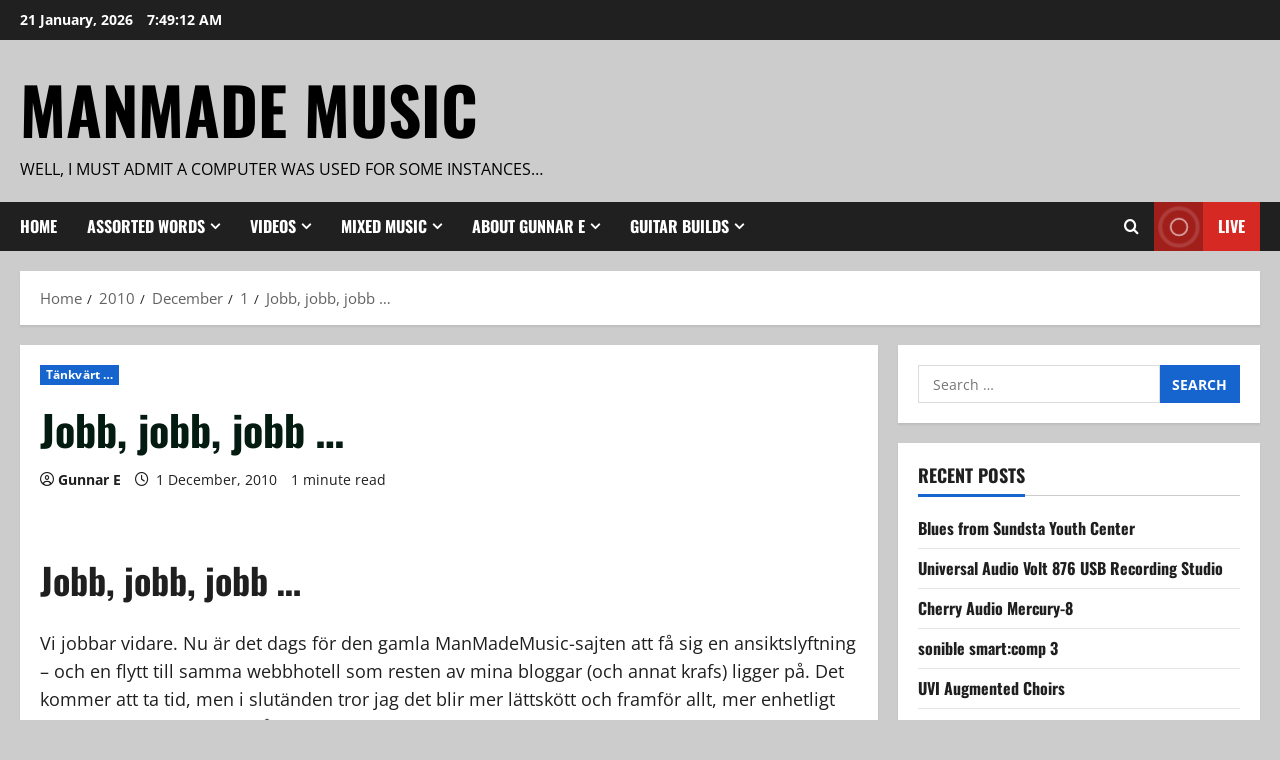

--- FILE ---
content_type: text/html; charset=UTF-8
request_url: https://www.manmade-music.com/2010/12/01/jobb-jobb-jobb/
body_size: 23308
content:
<!doctype html>
<html lang="en-GB">

<head>
  <meta charset="UTF-8">
  <meta name="viewport" content="width=device-width, initial-scale=1">
  <link rel="profile" href="https://gmpg.org/xfn/11">

  <title>Jobb, jobb, jobb … &#8211; ManMade Music</title>
<meta name='robots' content='max-image-preview:large' />
<link rel='dns-prefetch' href='//stats.wp.com' />
<link rel="alternate" type="application/rss+xml" title="ManMade Music &raquo; Feed" href="https://www.manmade-music.com/feed/" />
<link rel="alternate" type="application/rss+xml" title="ManMade Music &raquo; Comments Feed" href="https://www.manmade-music.com/comments/feed/" />
<link rel="alternate" title="oEmbed (JSON)" type="application/json+oembed" href="https://www.manmade-music.com/wp-json/oembed/1.0/embed?url=https%3A%2F%2Fwww.manmade-music.com%2F2010%2F12%2F01%2Fjobb-jobb-jobb%2F" />
<link rel="alternate" title="oEmbed (XML)" type="text/xml+oembed" href="https://www.manmade-music.com/wp-json/oembed/1.0/embed?url=https%3A%2F%2Fwww.manmade-music.com%2F2010%2F12%2F01%2Fjobb-jobb-jobb%2F&#038;format=xml" />
<style id='wp-img-auto-sizes-contain-inline-css' type='text/css'>
img:is([sizes=auto i],[sizes^="auto," i]){contain-intrinsic-size:3000px 1500px}
/*# sourceURL=wp-img-auto-sizes-contain-inline-css */
</style>
<link rel='stylesheet' id='morenews-font-oswald-css' href='https://usercontent.one/wp/www.manmade-music.com/wp-content/themes/morenews/assets/fonts/css/oswald.css?media=1673863674' type='text/css' media='all' />
<link rel='stylesheet' id='morenews-font-open-sans-css' href='https://usercontent.one/wp/www.manmade-music.com/wp-content/themes/morenews/assets/fonts/css/open-sans.css?media=1673863674' type='text/css' media='all' />
<style id='wp-emoji-styles-inline-css' type='text/css'>

	img.wp-smiley, img.emoji {
		display: inline !important;
		border: none !important;
		box-shadow: none !important;
		height: 1em !important;
		width: 1em !important;
		margin: 0 0.07em !important;
		vertical-align: -0.1em !important;
		background: none !important;
		padding: 0 !important;
	}
/*# sourceURL=wp-emoji-styles-inline-css */
</style>
<style id='wp-block-library-inline-css' type='text/css'>
:root{--wp-block-synced-color:#7a00df;--wp-block-synced-color--rgb:122,0,223;--wp-bound-block-color:var(--wp-block-synced-color);--wp-editor-canvas-background:#ddd;--wp-admin-theme-color:#007cba;--wp-admin-theme-color--rgb:0,124,186;--wp-admin-theme-color-darker-10:#006ba1;--wp-admin-theme-color-darker-10--rgb:0,107,160.5;--wp-admin-theme-color-darker-20:#005a87;--wp-admin-theme-color-darker-20--rgb:0,90,135;--wp-admin-border-width-focus:2px}@media (min-resolution:192dpi){:root{--wp-admin-border-width-focus:1.5px}}.wp-element-button{cursor:pointer}:root .has-very-light-gray-background-color{background-color:#eee}:root .has-very-dark-gray-background-color{background-color:#313131}:root .has-very-light-gray-color{color:#eee}:root .has-very-dark-gray-color{color:#313131}:root .has-vivid-green-cyan-to-vivid-cyan-blue-gradient-background{background:linear-gradient(135deg,#00d084,#0693e3)}:root .has-purple-crush-gradient-background{background:linear-gradient(135deg,#34e2e4,#4721fb 50%,#ab1dfe)}:root .has-hazy-dawn-gradient-background{background:linear-gradient(135deg,#faaca8,#dad0ec)}:root .has-subdued-olive-gradient-background{background:linear-gradient(135deg,#fafae1,#67a671)}:root .has-atomic-cream-gradient-background{background:linear-gradient(135deg,#fdd79a,#004a59)}:root .has-nightshade-gradient-background{background:linear-gradient(135deg,#330968,#31cdcf)}:root .has-midnight-gradient-background{background:linear-gradient(135deg,#020381,#2874fc)}:root{--wp--preset--font-size--normal:16px;--wp--preset--font-size--huge:42px}.has-regular-font-size{font-size:1em}.has-larger-font-size{font-size:2.625em}.has-normal-font-size{font-size:var(--wp--preset--font-size--normal)}.has-huge-font-size{font-size:var(--wp--preset--font-size--huge)}.has-text-align-center{text-align:center}.has-text-align-left{text-align:left}.has-text-align-right{text-align:right}.has-fit-text{white-space:nowrap!important}#end-resizable-editor-section{display:none}.aligncenter{clear:both}.items-justified-left{justify-content:flex-start}.items-justified-center{justify-content:center}.items-justified-right{justify-content:flex-end}.items-justified-space-between{justify-content:space-between}.screen-reader-text{border:0;clip-path:inset(50%);height:1px;margin:-1px;overflow:hidden;padding:0;position:absolute;width:1px;word-wrap:normal!important}.screen-reader-text:focus{background-color:#ddd;clip-path:none;color:#444;display:block;font-size:1em;height:auto;left:5px;line-height:normal;padding:15px 23px 14px;text-decoration:none;top:5px;width:auto;z-index:100000}html :where(.has-border-color){border-style:solid}html :where([style*=border-top-color]){border-top-style:solid}html :where([style*=border-right-color]){border-right-style:solid}html :where([style*=border-bottom-color]){border-bottom-style:solid}html :where([style*=border-left-color]){border-left-style:solid}html :where([style*=border-width]){border-style:solid}html :where([style*=border-top-width]){border-top-style:solid}html :where([style*=border-right-width]){border-right-style:solid}html :where([style*=border-bottom-width]){border-bottom-style:solid}html :where([style*=border-left-width]){border-left-style:solid}html :where(img[class*=wp-image-]){height:auto;max-width:100%}:where(figure){margin:0 0 1em}html :where(.is-position-sticky){--wp-admin--admin-bar--position-offset:var(--wp-admin--admin-bar--height,0px)}@media screen and (max-width:600px){html :where(.is-position-sticky){--wp-admin--admin-bar--position-offset:0px}}

/*# sourceURL=wp-block-library-inline-css */
</style><style id='global-styles-inline-css' type='text/css'>
:root{--wp--preset--aspect-ratio--square: 1;--wp--preset--aspect-ratio--4-3: 4/3;--wp--preset--aspect-ratio--3-4: 3/4;--wp--preset--aspect-ratio--3-2: 3/2;--wp--preset--aspect-ratio--2-3: 2/3;--wp--preset--aspect-ratio--16-9: 16/9;--wp--preset--aspect-ratio--9-16: 9/16;--wp--preset--color--black: #000000;--wp--preset--color--cyan-bluish-gray: #abb8c3;--wp--preset--color--white: #ffffff;--wp--preset--color--pale-pink: #f78da7;--wp--preset--color--vivid-red: #cf2e2e;--wp--preset--color--luminous-vivid-orange: #ff6900;--wp--preset--color--luminous-vivid-amber: #fcb900;--wp--preset--color--light-green-cyan: #7bdcb5;--wp--preset--color--vivid-green-cyan: #00d084;--wp--preset--color--pale-cyan-blue: #8ed1fc;--wp--preset--color--vivid-cyan-blue: #0693e3;--wp--preset--color--vivid-purple: #9b51e0;--wp--preset--gradient--vivid-cyan-blue-to-vivid-purple: linear-gradient(135deg,rgb(6,147,227) 0%,rgb(155,81,224) 100%);--wp--preset--gradient--light-green-cyan-to-vivid-green-cyan: linear-gradient(135deg,rgb(122,220,180) 0%,rgb(0,208,130) 100%);--wp--preset--gradient--luminous-vivid-amber-to-luminous-vivid-orange: linear-gradient(135deg,rgb(252,185,0) 0%,rgb(255,105,0) 100%);--wp--preset--gradient--luminous-vivid-orange-to-vivid-red: linear-gradient(135deg,rgb(255,105,0) 0%,rgb(207,46,46) 100%);--wp--preset--gradient--very-light-gray-to-cyan-bluish-gray: linear-gradient(135deg,rgb(238,238,238) 0%,rgb(169,184,195) 100%);--wp--preset--gradient--cool-to-warm-spectrum: linear-gradient(135deg,rgb(74,234,220) 0%,rgb(151,120,209) 20%,rgb(207,42,186) 40%,rgb(238,44,130) 60%,rgb(251,105,98) 80%,rgb(254,248,76) 100%);--wp--preset--gradient--blush-light-purple: linear-gradient(135deg,rgb(255,206,236) 0%,rgb(152,150,240) 100%);--wp--preset--gradient--blush-bordeaux: linear-gradient(135deg,rgb(254,205,165) 0%,rgb(254,45,45) 50%,rgb(107,0,62) 100%);--wp--preset--gradient--luminous-dusk: linear-gradient(135deg,rgb(255,203,112) 0%,rgb(199,81,192) 50%,rgb(65,88,208) 100%);--wp--preset--gradient--pale-ocean: linear-gradient(135deg,rgb(255,245,203) 0%,rgb(182,227,212) 50%,rgb(51,167,181) 100%);--wp--preset--gradient--electric-grass: linear-gradient(135deg,rgb(202,248,128) 0%,rgb(113,206,126) 100%);--wp--preset--gradient--midnight: linear-gradient(135deg,rgb(2,3,129) 0%,rgb(40,116,252) 100%);--wp--preset--font-size--small: 13px;--wp--preset--font-size--medium: 20px;--wp--preset--font-size--large: 36px;--wp--preset--font-size--x-large: 42px;--wp--preset--spacing--20: 0.44rem;--wp--preset--spacing--30: 0.67rem;--wp--preset--spacing--40: 1rem;--wp--preset--spacing--50: 1.5rem;--wp--preset--spacing--60: 2.25rem;--wp--preset--spacing--70: 3.38rem;--wp--preset--spacing--80: 5.06rem;--wp--preset--shadow--natural: 6px 6px 9px rgba(0, 0, 0, 0.2);--wp--preset--shadow--deep: 12px 12px 50px rgba(0, 0, 0, 0.4);--wp--preset--shadow--sharp: 6px 6px 0px rgba(0, 0, 0, 0.2);--wp--preset--shadow--outlined: 6px 6px 0px -3px rgb(255, 255, 255), 6px 6px rgb(0, 0, 0);--wp--preset--shadow--crisp: 6px 6px 0px rgb(0, 0, 0);}:root { --wp--style--global--content-size: 930px;--wp--style--global--wide-size: 1400px; }:where(body) { margin: 0; }.wp-site-blocks > .alignleft { float: left; margin-right: 2em; }.wp-site-blocks > .alignright { float: right; margin-left: 2em; }.wp-site-blocks > .aligncenter { justify-content: center; margin-left: auto; margin-right: auto; }:where(.wp-site-blocks) > * { margin-block-start: 24px; margin-block-end: 0; }:where(.wp-site-blocks) > :first-child { margin-block-start: 0; }:where(.wp-site-blocks) > :last-child { margin-block-end: 0; }:root { --wp--style--block-gap: 24px; }:root :where(.is-layout-flow) > :first-child{margin-block-start: 0;}:root :where(.is-layout-flow) > :last-child{margin-block-end: 0;}:root :where(.is-layout-flow) > *{margin-block-start: 24px;margin-block-end: 0;}:root :where(.is-layout-constrained) > :first-child{margin-block-start: 0;}:root :where(.is-layout-constrained) > :last-child{margin-block-end: 0;}:root :where(.is-layout-constrained) > *{margin-block-start: 24px;margin-block-end: 0;}:root :where(.is-layout-flex){gap: 24px;}:root :where(.is-layout-grid){gap: 24px;}.is-layout-flow > .alignleft{float: left;margin-inline-start: 0;margin-inline-end: 2em;}.is-layout-flow > .alignright{float: right;margin-inline-start: 2em;margin-inline-end: 0;}.is-layout-flow > .aligncenter{margin-left: auto !important;margin-right: auto !important;}.is-layout-constrained > .alignleft{float: left;margin-inline-start: 0;margin-inline-end: 2em;}.is-layout-constrained > .alignright{float: right;margin-inline-start: 2em;margin-inline-end: 0;}.is-layout-constrained > .aligncenter{margin-left: auto !important;margin-right: auto !important;}.is-layout-constrained > :where(:not(.alignleft):not(.alignright):not(.alignfull)){max-width: var(--wp--style--global--content-size);margin-left: auto !important;margin-right: auto !important;}.is-layout-constrained > .alignwide{max-width: var(--wp--style--global--wide-size);}body .is-layout-flex{display: flex;}.is-layout-flex{flex-wrap: wrap;align-items: center;}.is-layout-flex > :is(*, div){margin: 0;}body .is-layout-grid{display: grid;}.is-layout-grid > :is(*, div){margin: 0;}body{padding-top: 0px;padding-right: 0px;padding-bottom: 0px;padding-left: 0px;}a:where(:not(.wp-element-button)){text-decoration: none;}:root :where(.wp-element-button, .wp-block-button__link){background-color: #32373c;border-width: 0;color: #fff;font-family: inherit;font-size: inherit;font-style: inherit;font-weight: inherit;letter-spacing: inherit;line-height: inherit;padding-top: calc(0.667em + 2px);padding-right: calc(1.333em + 2px);padding-bottom: calc(0.667em + 2px);padding-left: calc(1.333em + 2px);text-decoration: none;text-transform: inherit;}.has-black-color{color: var(--wp--preset--color--black) !important;}.has-cyan-bluish-gray-color{color: var(--wp--preset--color--cyan-bluish-gray) !important;}.has-white-color{color: var(--wp--preset--color--white) !important;}.has-pale-pink-color{color: var(--wp--preset--color--pale-pink) !important;}.has-vivid-red-color{color: var(--wp--preset--color--vivid-red) !important;}.has-luminous-vivid-orange-color{color: var(--wp--preset--color--luminous-vivid-orange) !important;}.has-luminous-vivid-amber-color{color: var(--wp--preset--color--luminous-vivid-amber) !important;}.has-light-green-cyan-color{color: var(--wp--preset--color--light-green-cyan) !important;}.has-vivid-green-cyan-color{color: var(--wp--preset--color--vivid-green-cyan) !important;}.has-pale-cyan-blue-color{color: var(--wp--preset--color--pale-cyan-blue) !important;}.has-vivid-cyan-blue-color{color: var(--wp--preset--color--vivid-cyan-blue) !important;}.has-vivid-purple-color{color: var(--wp--preset--color--vivid-purple) !important;}.has-black-background-color{background-color: var(--wp--preset--color--black) !important;}.has-cyan-bluish-gray-background-color{background-color: var(--wp--preset--color--cyan-bluish-gray) !important;}.has-white-background-color{background-color: var(--wp--preset--color--white) !important;}.has-pale-pink-background-color{background-color: var(--wp--preset--color--pale-pink) !important;}.has-vivid-red-background-color{background-color: var(--wp--preset--color--vivid-red) !important;}.has-luminous-vivid-orange-background-color{background-color: var(--wp--preset--color--luminous-vivid-orange) !important;}.has-luminous-vivid-amber-background-color{background-color: var(--wp--preset--color--luminous-vivid-amber) !important;}.has-light-green-cyan-background-color{background-color: var(--wp--preset--color--light-green-cyan) !important;}.has-vivid-green-cyan-background-color{background-color: var(--wp--preset--color--vivid-green-cyan) !important;}.has-pale-cyan-blue-background-color{background-color: var(--wp--preset--color--pale-cyan-blue) !important;}.has-vivid-cyan-blue-background-color{background-color: var(--wp--preset--color--vivid-cyan-blue) !important;}.has-vivid-purple-background-color{background-color: var(--wp--preset--color--vivid-purple) !important;}.has-black-border-color{border-color: var(--wp--preset--color--black) !important;}.has-cyan-bluish-gray-border-color{border-color: var(--wp--preset--color--cyan-bluish-gray) !important;}.has-white-border-color{border-color: var(--wp--preset--color--white) !important;}.has-pale-pink-border-color{border-color: var(--wp--preset--color--pale-pink) !important;}.has-vivid-red-border-color{border-color: var(--wp--preset--color--vivid-red) !important;}.has-luminous-vivid-orange-border-color{border-color: var(--wp--preset--color--luminous-vivid-orange) !important;}.has-luminous-vivid-amber-border-color{border-color: var(--wp--preset--color--luminous-vivid-amber) !important;}.has-light-green-cyan-border-color{border-color: var(--wp--preset--color--light-green-cyan) !important;}.has-vivid-green-cyan-border-color{border-color: var(--wp--preset--color--vivid-green-cyan) !important;}.has-pale-cyan-blue-border-color{border-color: var(--wp--preset--color--pale-cyan-blue) !important;}.has-vivid-cyan-blue-border-color{border-color: var(--wp--preset--color--vivid-cyan-blue) !important;}.has-vivid-purple-border-color{border-color: var(--wp--preset--color--vivid-purple) !important;}.has-vivid-cyan-blue-to-vivid-purple-gradient-background{background: var(--wp--preset--gradient--vivid-cyan-blue-to-vivid-purple) !important;}.has-light-green-cyan-to-vivid-green-cyan-gradient-background{background: var(--wp--preset--gradient--light-green-cyan-to-vivid-green-cyan) !important;}.has-luminous-vivid-amber-to-luminous-vivid-orange-gradient-background{background: var(--wp--preset--gradient--luminous-vivid-amber-to-luminous-vivid-orange) !important;}.has-luminous-vivid-orange-to-vivid-red-gradient-background{background: var(--wp--preset--gradient--luminous-vivid-orange-to-vivid-red) !important;}.has-very-light-gray-to-cyan-bluish-gray-gradient-background{background: var(--wp--preset--gradient--very-light-gray-to-cyan-bluish-gray) !important;}.has-cool-to-warm-spectrum-gradient-background{background: var(--wp--preset--gradient--cool-to-warm-spectrum) !important;}.has-blush-light-purple-gradient-background{background: var(--wp--preset--gradient--blush-light-purple) !important;}.has-blush-bordeaux-gradient-background{background: var(--wp--preset--gradient--blush-bordeaux) !important;}.has-luminous-dusk-gradient-background{background: var(--wp--preset--gradient--luminous-dusk) !important;}.has-pale-ocean-gradient-background{background: var(--wp--preset--gradient--pale-ocean) !important;}.has-electric-grass-gradient-background{background: var(--wp--preset--gradient--electric-grass) !important;}.has-midnight-gradient-background{background: var(--wp--preset--gradient--midnight) !important;}.has-small-font-size{font-size: var(--wp--preset--font-size--small) !important;}.has-medium-font-size{font-size: var(--wp--preset--font-size--medium) !important;}.has-large-font-size{font-size: var(--wp--preset--font-size--large) !important;}.has-x-large-font-size{font-size: var(--wp--preset--font-size--x-large) !important;}
/*# sourceURL=global-styles-inline-css */
</style>

<link rel='stylesheet' id='aft-icons-css' href='https://usercontent.one/wp/www.manmade-music.com/wp-content/themes/morenews/assets/icons/style.css?media=1673863674?ver=afdeaef80ea35dc7c7da4aa2ae2078d8' type='text/css' media='all' />
<link rel='stylesheet' id='bootstrap-css' href='https://usercontent.one/wp/www.manmade-music.com/wp-content/themes/morenews/assets/bootstrap/css/bootstrap.min.css?media=1673863674?ver=afdeaef80ea35dc7c7da4aa2ae2078d8' type='text/css' media='all' />
<link rel='stylesheet' id='slick-css' href='https://usercontent.one/wp/www.manmade-music.com/wp-content/themes/morenews/assets/slick/css/slick.min.css?media=1673863674?ver=afdeaef80ea35dc7c7da4aa2ae2078d8' type='text/css' media='all' />
<link rel='stylesheet' id='sidr-css' href='https://usercontent.one/wp/www.manmade-music.com/wp-content/themes/morenews/assets/sidr/css/jquery.sidr.dark.css?media=1673863674?ver=afdeaef80ea35dc7c7da4aa2ae2078d8' type='text/css' media='all' />
<link rel='stylesheet' id='magnific-popup-css' href='https://usercontent.one/wp/www.manmade-music.com/wp-content/themes/morenews/assets/magnific-popup/magnific-popup.css?media=1673863674?ver=afdeaef80ea35dc7c7da4aa2ae2078d8' type='text/css' media='all' />
<link rel='stylesheet' id='morenews-style-css' href='https://usercontent.one/wp/www.manmade-music.com/wp-content/themes/morenews/style.min.css?ver=3.8.7&media=1673863674' type='text/css' media='all' />
<style id='morenews-style-inline-css' type='text/css'>
body.aft-dark-mode #sidr,body.aft-dark-mode,body.aft-dark-mode.custom-background,body.aft-dark-mode #af-preloader{background-color:#adadad;} body.aft-default-mode #sidr,body.aft-default-mode #af-preloader,body.aft-default-mode{background-color:#cccccc;} .frm_style_formidable-style.with_frm_style .frm_compact .frm_dropzone.dz-clickable .dz-message,.frm_style_formidable-style.with_frm_style input[type=submit],.frm_style_formidable-style.with_frm_style .frm_submit input[type=button],.frm_style_formidable-style.with_frm_style .frm_submit button,.frm_form_submit_style,.frm_style_formidable-style.with_frm_style .frm-edit-page-btn,.woocommerce #respond input#submit.disabled,.woocommerce #respond input#submit:disabled,.woocommerce #respond input#submit:disabled[disabled],.woocommerce a.button.disabled,.woocommerce a.button:disabled,.woocommerce a.button:disabled[disabled],.woocommerce button.button.disabled,.woocommerce button.button:disabled,.woocommerce button.button:disabled[disabled],.woocommerce input.button.disabled,.woocommerce input.button:disabled,.woocommerce input.button:disabled[disabled],.woocommerce #respond input#submit,.woocommerce a.button,.woocommerce button.button,.woocommerce input.button,.woocommerce #respond input#submit.alt,.woocommerce a.button.alt,.woocommerce button.button.alt,.woocommerce input.button.alt,.woocommerce-account .addresses .title .edit,:root .wc-block-featured-product__link :where(.wp-element-button,.wp-block-button__link),:root .wc-block-featured-category__link :where(.wp-element-button,.wp-block-button__link),hustle-button,button.wc-block-mini-cart__button,.wc-block-checkout .wp-block-button__link,.wp-block-button.wc-block-components-product-button .wp-block-button__link,.wc-block-grid__product-add-to-cart.wp-block-button .wp-block-button__link,body .wc-block-components-button,.wc-block-grid .wp-block-button__link,.woocommerce-notices-wrapper .button,body .woocommerce-notices-wrapper .button:hover,body.woocommerce .single_add_to_cart_button.button:hover,body.woocommerce a.button.add_to_cart_button:hover,.widget-title-fill-and-border .morenews-widget .wp-block-search__label,.widget-title-fill-and-border .morenews-widget .wp-block-group .wp-block-heading,.widget-title-fill-and-no-border .morenews-widget .wp-block-search__label,.widget-title-fill-and-no-border .morenews-widget .wp-block-group .wp-block-heading,.widget-title-fill-and-border .wp_post_author_widget .widget-title .header-after,.widget-title-fill-and-border .widget-title .heading-line,.widget-title-fill-and-border .aft-posts-tabs-panel .nav-tabs>li>a.active,.widget-title-fill-and-border .aft-main-banner-wrapper .widget-title .heading-line ,.widget-title-fill-and-no-border .wp_post_author_widget .widget-title .header-after,.widget-title-fill-and-no-border .widget-title .heading-line,.widget-title-fill-and-no-border .aft-posts-tabs-panel .nav-tabs>li>a.active,.widget-title-fill-and-no-border .aft-main-banner-wrapper .widget-title .heading-line,a.sidr-class-sidr-button-close,body.widget-title-border-bottom .header-after1 .heading-line-before,body.widget-title-border-bottom .widget-title .heading-line-before,.widget-title-border-center .morenews-widget .wp-block-search__label::after,.widget-title-border-center .morenews-widget .wp-block-group .wp-block-heading::after,.widget-title-border-center .wp_post_author_widget .widget-title .heading-line-before,.widget-title-border-center .aft-posts-tabs-panel .nav-tabs>li>a.active::after,.widget-title-border-center .wp_post_author_widget .widget-title .header-after::after,.widget-title-border-center .widget-title .heading-line-after,.widget-title-border-bottom .morenews-widget .wp-block-search__label::after,.widget-title-border-bottom .morenews-widget .wp-block-group .wp-block-heading::after,.widget-title-border-bottom .heading-line::before,.widget-title-border-bottom .wp-post-author-wrap .header-after::before,.widget-title-border-bottom .aft-posts-tabs-panel .nav-tabs>li>a.active span::after,.aft-dark-mode .is-style-fill a.wp-block-button__link:not(.has-background),.aft-default-mode .is-style-fill a.wp-block-button__link:not(.has-background),#reading-progress-bar,a.comment-reply-link,body.aft-default-mode .reply a,body.aft-dark-mode .reply a,.aft-popular-taxonomies-lists span::before ,#loader-wrapper div,span.heading-line::before,.wp-post-author-wrap .header-after::before,body.aft-dark-mode input[type="button"],body.aft-dark-mode input[type="reset"],body.aft-dark-mode input[type="submit"],body.aft-dark-mode .inner-suscribe input[type=submit],body.aft-default-mode input[type="button"],body.aft-default-mode input[type="reset"],body.aft-default-mode input[type="submit"],body.aft-default-mode .inner-suscribe input[type=submit],.woocommerce-product-search button[type="submit"],input.search-submit,.wp-block-search__button,.af-youtube-slider .af-video-wrap .af-bg-play i,.af-youtube-video-list .entry-header-yt-video-wrapper .af-yt-video-play i,.af-post-format i,body .btn-style1 a:visited,body .btn-style1 a,body span.post-page-numbers.current,body .morenews-pagination .nav-links .page-numbers.current,body #scroll-up,button,a.author-button.primary,.morenews-reaction-button .reaction-percentage,h3.morenews-subtitle:after,body article.sticky .read-single:before,.aft-readmore-wrapper a.aft-readmore:hover,body.aft-dark-mode .aft-readmore-wrapper a.aft-readmore:hover,footer.site-footer .aft-readmore-wrapper a.aft-readmore:hover,.aft-readmore-wrapper a.aft-readmore:hover,body .trending-posts-vertical .trending-no{background-color:#1665CF ;} div.wpforms-container-full button[type=submit]:hover,div.wpforms-container-full button[type=submit]:not(:hover):not(:active){background-color:#1665CF !important;} .grid-design-texts-over-image .aft-readmore-wrapper a.aft-readmore:hover,.aft-readmore-wrapper a.aft-readmore:hover,body.aft-dark-mode .aft-readmore-wrapper a.aft-readmore:hover,body.aft-default-mode .aft-readmore-wrapper a.aft-readmore:hover,a.author-button.primary,.morenews-post-badge,body.single .entry-header .aft-post-excerpt-and-meta .post-excerpt,body.aft-dark-mode.single span.tags-links a:hover,.morenews-pagination .nav-links .page-numbers.current,.aft-readmore-wrapper a.aft-readmore:hover,p.awpa-more-posts a:hover,.wp-post-author-meta .wp-post-author-meta-more-posts a.awpa-more-posts:hover{border-color:#1665CF ;} body:not(.rtl) .aft-popular-taxonomies-lists span::after{border-left-color:#1665CF ;} body.rtl .aft-popular-taxonomies-lists span::after{border-right-color:#1665CF ;} .widget-title-fill-and-no-border .morenews-widget .wp-block-search__label::after,.widget-title-fill-and-no-border .morenews-widget .wp-block-group .wp-block-heading::after,.widget-title-fill-and-no-border .aft-posts-tabs-panel .nav-tabs>li a.active::after,.widget-title-fill-and-no-border .morenews-widget .widget-title::before,.widget-title-fill-and-no-border .morenews-customizer .widget-title::before{border-top-color:#1665CF ;} .woocommerce div.product .woocommerce-tabs ul.tabs li.active,#scroll-up::after,.aft-dark-mode #loader,.aft-default-mode #loader{border-bottom-color:#1665CF ;} footer.site-footer .wp-calendar-nav a:hover,footer.site-footer .wp-block-latest-comments__comment-meta a:hover,.aft-dark-mode .tagcloud a:hover,.aft-dark-mode .widget ul.menu >li a:hover,.aft-dark-mode .widget > ul > li a:hover,.banner-exclusive-posts-wrapper a:hover,.list-style .read-title h3 a:hover,.grid-design-default .read-title h3 a:hover,body.aft-dark-mode .banner-exclusive-posts-wrapper a:hover,body.aft-dark-mode .banner-exclusive-posts-wrapper a:visited:hover,body.aft-default-mode .banner-exclusive-posts-wrapper a:hover,body.aft-default-mode .banner-exclusive-posts-wrapper a:visited:hover,body.wp-post-author-meta .awpa-display-name a:hover,.widget_text a ,.post-description a:not(.aft-readmore),.post-description a:not(.aft-readmore):visited,.wp_post_author_widget .wp-post-author-meta .awpa-display-name a:hover,.wp-post-author-meta .wp-post-author-meta-more-posts a.awpa-more-posts:hover,body.aft-default-mode .af-breadcrumbs a:hover,body.aft-dark-mode .af-breadcrumbs a:hover,body .wp-block-latest-comments li.wp-block-latest-comments__comment a:hover,body .site-footer .color-pad .read-title h3 a:hover,body.aft-dark-mode #secondary .morenews-widget ul[class*="wp-block-"] a:hover,body.aft-dark-mode #secondary .morenews-widget ol[class*="wp-block-"] a:hover,body.aft-dark-mode a.post-edit-link:hover,body.aft-default-mode #secondary .morenews-widget ul[class*="wp-block-"] a:hover,body.aft-default-mode #secondary .morenews-widget ol[class*="wp-block-"] a:hover,body.aft-default-mode a.post-edit-link:hover,body.aft-default-mode #secondary .widget > ul > li a:hover,body.aft-default-mode footer.comment-meta a:hover,body.aft-dark-mode footer.comment-meta a:hover,body.aft-default-mode .comment-form a:hover,body.aft-dark-mode .comment-form a:hover,body.aft-dark-mode .entry-content > .wp-block-tag-cloud a:not(.has-text-color):hover,body.aft-default-mode .entry-content > .wp-block-tag-cloud a:not(.has-text-color):hover,body.aft-dark-mode .entry-content .wp-block-archives-list.wp-block-archives a:not(.has-text-color):hover,body.aft-default-mode .entry-content .wp-block-archives-list.wp-block-archives a:not(.has-text-color):hover,body.aft-dark-mode .entry-content .wp-block-latest-posts a:not(.has-text-color):hover,body.aft-dark-mode .entry-content .wp-block-categories-list.wp-block-categories a:not(.has-text-color):hover,body.aft-default-mode .entry-content .wp-block-latest-posts a:not(.has-text-color):hover,body.aft-default-mode .entry-content .wp-block-categories-list.wp-block-categories a:not(.has-text-color):hover,.aft-default-mode .wp-block-archives-list.wp-block-archives a:not(.has-text-color):hover,.aft-default-mode .wp-block-latest-posts a:not(.has-text-color):hover,.aft-default-mode .wp-block-categories-list.wp-block-categories a:not(.has-text-color):hover,.aft-default-mode .wp-block-latest-comments li.wp-block-latest-comments__comment a:hover,.aft-dark-mode .wp-block-archives-list.wp-block-archives a:not(.has-text-color):hover,.aft-dark-mode .wp-block-latest-posts a:not(.has-text-color):hover,.aft-dark-mode .wp-block-categories-list.wp-block-categories a:not(.has-text-color):hover,.aft-dark-mode .wp-block-latest-comments li.wp-block-latest-comments__comment a:hover,body.aft-dark-mode .morenews-pagination .nav-links a.page-numbers:hover,body.aft-default-mode .morenews-pagination .nav-links a.page-numbers:hover,body.aft-default-mode .aft-popular-taxonomies-lists ul li a:hover ,body.aft-dark-mode .aft-popular-taxonomies-lists ul li a:hover,body.aft-dark-mode .wp-calendar-nav a,body .entry-content > .wp-block-heading:not(.has-link-color):not(.wp-block-post-title) a,body .entry-content > ul a,body .entry-content > ol a,body .entry-content > p:not(.has-link-color) a ,body.aft-default-mode p.logged-in-as a,body.aft-dark-mode p.logged-in-as a,body.aft-dark-mode .woocommerce-loop-product__title:hover,body.aft-default-mode .woocommerce-loop-product__title:hover,a:hover,p a,.stars a:active,.stars a:focus,.morenews-widget.widget_text a,a.author-website:hover,.author-box-content a.author-posts-link:hover,body .morenews-sponsor a,body .morenews-source a,body.aft-default-mode .wp-block-latest-comments li.wp-block-latest-comments__comment a:hover,body.aft-dark-mode .wp-block-latest-comments li.wp-block-latest-comments__comment a:hover,.entry-content .wp-block-latest-comments a:not(.has-text-color):hover,.wc-block-grid__product .wc-block-grid__product-link:focus,body.aft-default-mode .entry-content .wp-block-heading:not(.has-link-color):not(.wp-block-post-title) a,body.aft-dark-mode .entry-content .wp-block-heading:not(.has-link-color):not(.wp-block-post-title) a,body.aft-default-mode .comment-content a,body.aft-dark-mode .comment-content a,body.aft-default-mode .post-excerpt a,body.aft-dark-mode .post-excerpt a,body.aft-default-mode .wp-block-tag-cloud a:hover,body.aft-default-mode .tagcloud a:hover,body.aft-default-mode.single span.tags-links a:hover,body.aft-default-mode p.awpa-more-posts a:hover,body.aft-default-mode p.awpa-website a:hover ,body.aft-default-mode .wp-post-author-meta h4 a:hover,body.aft-default-mode .widget ul.menu >li a:hover,body.aft-default-mode .widget > ul > li a:hover,body.aft-default-mode .nav-links a:hover,body.aft-default-mode ul.trail-items li a:hover,body.aft-dark-mode .wp-block-tag-cloud a:hover,body.aft-dark-mode .tagcloud a:hover,body.aft-dark-mode.single span.tags-links a:hover,body.aft-dark-mode p.awpa-more-posts a:hover,body.aft-dark-mode p.awpa-website a:hover ,body.aft-dark-mode .widget ul.menu >li a:hover,body.aft-dark-mode .nav-links a:hover,body.aft-dark-mode ul.trail-items li a:hover{color:#1665CF ;} @media only screen and (min-width:992px){body.aft-default-mode .morenews-header .main-navigation .menu-desktop > ul > li:hover > a:before,body.aft-default-mode .morenews-header .main-navigation .menu-desktop > ul > li.current-menu-item > a:before{background-color:#1665CF ;} } .woocommerce-product-search button[type="submit"],input.search-submit{background-color:#1665CF ;} .aft-dark-mode .entry-content a:hover,.aft-dark-mode .entry-content a:focus,.aft-dark-mode .entry-content a:active,.wp-calendar-nav a,#wp-calendar tbody td a,body.aft-dark-mode #wp-calendar tbody td#today,body.aft-default-mode #wp-calendar tbody td#today,body.aft-default-mode .entry-content .wp-block-heading:not(.has-link-color):not(.wp-block-post-title) a,body.aft-dark-mode .entry-content .wp-block-heading:not(.has-link-color):not(.wp-block-post-title) a,body .entry-content > ul a,body .entry-content > ul a:visited,body .entry-content > ol a,body .entry-content > ol a:visited,body .entry-content > p:not(.has-link-color) a,body .entry-content > p:not(.has-link-color) a:visited{color:#1665CF ;} .woocommerce-product-search button[type="submit"],input.search-submit,body.single span.tags-links a:hover,body .entry-content .wp-block-heading:not(.has-link-color):not(.wp-block-post-title) a,body .entry-content > ul a,body .entry-content > ul a:visited,body .entry-content > ol a,body .entry-content > ol a:visited,body .entry-content > p:not(.has-link-color) a,body .entry-content > p:not(.has-link-color) a:visited{border-color:#1665CF ;} @media only screen and (min-width:993px){.main-navigation .menu-desktop > li.current-menu-item::after,.main-navigation .menu-desktop > ul > li.current-menu-item::after,.main-navigation .menu-desktop > li::after,.main-navigation .menu-desktop > ul > li::after{background-color:#1665CF ;} } .site-branding .site-title{font-family:'Oswald','Noto Sans','Noto Sans CJK SC','Noto Sans JP','Noto Sans KR',system-ui,-apple-system,'Segoe UI',Roboto,'Helvetica Neue',Arial,sans-serif,'Apple Color Emoji','Segoe UI Emoji','Segoe UI Symbol';} body,button,input,select,optgroup,.cat-links li a,.min-read,.af-social-contacts .social-widget-menu .screen-reader-text,textarea{font-family:'Open Sans','Noto Sans','Noto Sans CJK SC','Noto Sans JP','Noto Sans KR',system-ui,-apple-system,'Segoe UI',Roboto,'Helvetica Neue',Arial,sans-serif,'Apple Color Emoji','Segoe UI Emoji','Segoe UI Symbol';} .wp-block-tag-cloud a,.tagcloud a,body span.hustle-title,.wp-block-blockspare-blockspare-tabs .bs-tabs-title-list li a.bs-tab-title,.navigation.post-navigation .nav-links a,div.custom-menu-link > a,.exclusive-posts .exclusive-now span,.aft-popular-taxonomies-lists span,.exclusive-posts a,.aft-posts-tabs-panel .nav-tabs>li>a,.widget-title-border-bottom .aft-posts-tabs-panel .nav-tabs>li>a,.nav-tabs>li,.widget ul ul li,.widget ul.menu >li ,.widget > ul > li,.wp-block-search__label,.wp-block-latest-posts.wp-block-latest-posts__list li,.wp-block-latest-comments li.wp-block-latest-comments__comment,.wp-block-group ul li a,.main-navigation ul li a,h1,h2,h3,h4,h5,h6{font-family:'Oswald','Noto Sans','Noto Sans CJK SC','Noto Sans JP','Noto Sans KR',system-ui,-apple-system,'Segoe UI',Roboto,'Helvetica Neue',Arial,sans-serif,'Apple Color Emoji','Segoe UI Emoji','Segoe UI Symbol';} .container-wrapper .elementor{max-width:100%;} .full-width-content .elementor-section-stretched,.align-content-left .elementor-section-stretched,.align-content-right .elementor-section-stretched{max-width:100%;left:0 !important;}
/*# sourceURL=morenews-style-inline-css */
</style>
<script type="text/javascript" src="https://www.manmade-music.com/wp-includes/js/jquery/jquery.min.js?ver=3.7.1" id="jquery-core-js"></script>
<script type="text/javascript" src="https://www.manmade-music.com/wp-includes/js/jquery/jquery-migrate.min.js?ver=3.4.1" id="jquery-migrate-js"></script>
<script type="text/javascript" src="https://usercontent.one/wp/www.manmade-music.com/wp-content/themes/morenews/assets/jquery.cookie.js?media=1673863674?ver=afdeaef80ea35dc7c7da4aa2ae2078d8" id="jquery-cookie-js"></script>
<script type="text/javascript" src="https://usercontent.one/wp/www.manmade-music.com/wp-content/themes/morenews/assets/background-script.js?ver=3.8.7&media=1673863674" id="morenews-background-script-js"></script>
<link rel="https://api.w.org/" href="https://www.manmade-music.com/wp-json/" /><link rel="alternate" title="JSON" type="application/json" href="https://www.manmade-music.com/wp-json/wp/v2/posts/554" /><link rel="canonical" href="https://www.manmade-music.com/2010/12/01/jobb-jobb-jobb/" />
<style>[class*=" icon-oc-"],[class^=icon-oc-]{speak:none;font-style:normal;font-weight:400;font-variant:normal;text-transform:none;line-height:1;-webkit-font-smoothing:antialiased;-moz-osx-font-smoothing:grayscale}.icon-oc-one-com-white-32px-fill:before{content:"901"}.icon-oc-one-com:before{content:"900"}#one-com-icon,.toplevel_page_onecom-wp .wp-menu-image{speak:none;display:flex;align-items:center;justify-content:center;text-transform:none;line-height:1;-webkit-font-smoothing:antialiased;-moz-osx-font-smoothing:grayscale}.onecom-wp-admin-bar-item>a,.toplevel_page_onecom-wp>.wp-menu-name{font-size:16px;font-weight:400;line-height:1}.toplevel_page_onecom-wp>.wp-menu-name img{width:69px;height:9px;}.wp-submenu-wrap.wp-submenu>.wp-submenu-head>img{width:88px;height:auto}.onecom-wp-admin-bar-item>a img{height:7px!important}.onecom-wp-admin-bar-item>a img,.toplevel_page_onecom-wp>.wp-menu-name img{opacity:.8}.onecom-wp-admin-bar-item.hover>a img,.toplevel_page_onecom-wp.wp-has-current-submenu>.wp-menu-name img,li.opensub>a.toplevel_page_onecom-wp>.wp-menu-name img{opacity:1}#one-com-icon:before,.onecom-wp-admin-bar-item>a:before,.toplevel_page_onecom-wp>.wp-menu-image:before{content:'';position:static!important;background-color:rgba(240,245,250,.4);border-radius:102px;width:18px;height:18px;padding:0!important}.onecom-wp-admin-bar-item>a:before{width:14px;height:14px}.onecom-wp-admin-bar-item.hover>a:before,.toplevel_page_onecom-wp.opensub>a>.wp-menu-image:before,.toplevel_page_onecom-wp.wp-has-current-submenu>.wp-menu-image:before{background-color:#76b82a}.onecom-wp-admin-bar-item>a{display:inline-flex!important;align-items:center;justify-content:center}#one-com-logo-wrapper{font-size:4em}#one-com-icon{vertical-align:middle}.imagify-welcome{display:none !important;}</style>	<style>img#wpstats{display:none}</style>
		<style type="text/css">.recentcomments a{display:inline !important;padding:0 !important;margin:0 !important;}</style>    <style type="text/css">
            .site-title a,
      .site-header .site-branding .site-title a:visited,
      .site-header .site-branding .site-title a:hover,
      .site-description {
        color: #000000      }

      body.aft-dark-mode .site-title a,
      body.aft-dark-mode .site-header .site-branding .site-title a:visited,
      body.aft-dark-mode .site-header .site-branding .site-title a:hover,
      body.aft-dark-mode .site-description {
        color: #ffffff;
      }

      .header-layout-3 .site-header .site-branding .site-title,
      .site-branding .site-title {
        font-size: 65px;
      }

      @media only screen and (max-width: 640px) {
        .site-branding .site-title {
          font-size: 2.75rem;

        }
      }

      /* @media only screen and (max-width: 375px) {
                    .site-branding .site-title {
                        font-size: 32px;

                    }
                } */

          </style>
<style type="text/css" id="custom-background-css">
body.custom-background { background-color: #cccccc; }
</style>
	
<!-- Jetpack Open Graph Tags -->
<meta property="og:type" content="article" />
<meta property="og:title" content="Jobb, jobb, jobb …" />
<meta property="og:url" content="https://www.manmade-music.com/2010/12/01/jobb-jobb-jobb/" />
<meta property="og:description" content="Jobb, jobb, jobb … Vi jobbar vidare. Nu är det dags för den gamla ManMadeMusic-sajten att få sig en ansiktslyftning – och en flytt till samma webbhotell som resten av mina bloggar (och annat krafs)…" />
<meta property="article:published_time" content="2010-12-01T14:13:10+00:00" />
<meta property="article:modified_time" content="2020-12-28T17:36:50+00:00" />
<meta property="og:site_name" content="ManMade Music" />
<meta property="og:image" content="https://usercontent.one/wp/www.manmade-music.com/wp-content/uploads/2019/01/cropped-landtoken-Edit-II-300x133.jpg?media=1673863674" />
<meta property="og:image:secure_url" content="https://i0.wp.com/www.manmade-music.com/wp-content/uploads/2019/01/cropped-landtoken-Edit-II-300x133.jpg?ssl=1" />
<meta property="og:image:width" content="300" />
<meta property="og:image:height" content="133" />
<meta property="og:image:alt" content="" />
<meta property="og:locale" content="en_GB" />
<meta name="twitter:text:title" content="Jobb, jobb, jobb …" />
<meta name="twitter:image" content="https://usercontent.one/wp/www.manmade-music.com/wp-content/uploads/2019/01/cropped-landtoken-Edit-II-300x133.jpg?media=1673863674?w=144" />
<meta name="twitter:card" content="summary" />

<!-- End Jetpack Open Graph Tags -->
<link rel="icon" href="https://usercontent.one/wp/www.manmade-music.com/wp-content/uploads/2021/05/cropped-Gunnar-E-som-ikon-32x32.jpg?media=1673863674" sizes="32x32" />
<link rel="icon" href="https://usercontent.one/wp/www.manmade-music.com/wp-content/uploads/2021/05/cropped-Gunnar-E-som-ikon-192x192.jpg?media=1673863674" sizes="192x192" />
<link rel="apple-touch-icon" href="https://usercontent.one/wp/www.manmade-music.com/wp-content/uploads/2021/05/cropped-Gunnar-E-som-ikon-180x180.jpg?media=1673863674" />
<meta name="msapplication-TileImage" content="https://usercontent.one/wp/www.manmade-music.com/wp-content/uploads/2021/05/cropped-Gunnar-E-som-ikon-270x270.jpg?media=1673863674" />
</head>

<body data-rsssl=1 class="wp-singular post-template-default single single-post postid-554 single-format-standard custom-background wp-embed-responsive wp-theme-morenews  aft-sticky-header aft-default-mode aft-header-layout-side header-image-default widget-title-border-bottom default-content-layout single-content-mode-default single-post-title-boxed align-content-left af-wide-layout">
  
  
  <div id="page" class="site af-whole-wrapper">
    <a class="skip-link screen-reader-text" href="#content">Skip to content</a>

    
    <header id="masthead" class="header-layout-side morenews-header">
        <div class="top-header">
    <div class="container-wrapper">
      <div class="top-bar-flex">
        <div class="top-bar-left col-2">
          <div class="date-bar-left">
                  <span class="topbar-date">
        21 January, 2026 <span id="topbar-time"></span>      </span>
              </div>
        </div>
        <div class="top-bar-right col-2">
          <div class="aft-small-social-menu">
                
      
                </div>
        </div>
      </div>
    </div>
  </div>
<div class="af-middle-header " >
  <div class="container-wrapper">

        <div class="af-middle-container">
      <div class="logo">
            <div class="site-branding uppercase-site-title">
              <p class="site-title font-family-1">
          <a href="https://www.manmade-music.com/" class="site-title-anchor" rel="home">ManMade Music</a>
        </p>
      
              <p class="site-description">Well, I must admit a Computer was used for some instances…</p>
          </div>

          </div>
          </div>
  </div>
</div>
<div id="main-navigation-bar" class="af-bottom-header">
  <div class="container-wrapper">
    <div class="bottom-bar-flex">
      <div class="offcanvas-navigaiton">
                <div class="af-bottom-head-nav">
              <div class="navigation-container">
      <nav class="main-navigation clearfix">

        <span class="toggle-menu" >
          <a href="#" role="button" class="aft-void-menu" aria-controls="primary-menu" aria-expanded="false">
            <span class="screen-reader-text">
              Primary Menu            </span>
            <i class="ham"></i>
          </a>
        </span>


        <div class="menu main-menu menu-desktop show-menu-border"><ul id="primary-menu" class="menu"><li id="menu-item-969" class="menu-item menu-item-type-custom menu-item-object-custom menu-item-home menu-item-969"><a href="https://www.manmade-music.com/">Home</a></li>
<li id="menu-item-932" class="menu-item menu-item-type-post_type menu-item-object-page menu-item-has-children menu-item-932"><a href="https://www.manmade-music.com/texter/">Assorted Words</a>
<ul class="sub-menu">
	<li id="menu-item-1193" class="menu-item menu-item-type-post_type menu-item-object-page menu-item-has-children menu-item-1193"><a href="https://www.manmade-music.com/nyare-tester-gratispluggar/">Reviews &#038; free plugins</a>
	<ul class="sub-menu">
		<li id="menu-item-1957" class="menu-item menu-item-type-post_type menu-item-object-post menu-item-1957"><a href="https://www.manmade-music.com/2026/01/01/universal-audio-volt-876-usb-recording-studio/">Universal Audio Volt 876 USB Recording Studio</a></li>
		<li id="menu-item-1942" class="menu-item menu-item-type-post_type menu-item-object-post menu-item-1942"><a href="https://www.manmade-music.com/2025/12/17/cherry-audio-mercury-8/">Cherry Audio Mercury-8</a></li>
		<li id="menu-item-1910" class="menu-item menu-item-type-post_type menu-item-object-post menu-item-1910"><a href="https://www.manmade-music.com/2025/11/25/uvi-augmented-choirs/">UVI Augmented Choirs</a></li>
		<li id="menu-item-1882" class="menu-item menu-item-type-post_type menu-item-object-post menu-item-1882"><a href="https://www.manmade-music.com/2025/11/13/lewitt-space-replikator/">Lewitt Space Replikator</a></li>
		<li id="menu-item-1854" class="menu-item menu-item-type-post_type menu-item-object-post menu-item-1854"><a href="https://www.manmade-music.com/2025/11/11/stem-splitting-the-blues-the-nazz/">Stem-Splitting The Blues / The Nazz</a></li>
		<li id="menu-item-1841" class="menu-item menu-item-type-post_type menu-item-object-post menu-item-1841"><a href="https://www.manmade-music.com/2025/11/08/stem-splitting-part-2/">Stem Splitting; Part 2</a></li>
		<li id="menu-item-1837" class="menu-item menu-item-type-post_type menu-item-object-post menu-item-1837"><a href="https://www.manmade-music.com/2025/10/23/logic-pro-stem-splitter/">Logic Pro Stem Splitter</a></li>
		<li id="menu-item-1772" class="menu-item menu-item-type-post_type menu-item-object-post menu-item-1772"><a href="https://www.manmade-music.com/2025/07/21/arturia-synthx-v/">Arturia Synthx V</a></li>
		<li id="menu-item-1699" class="menu-item menu-item-type-post_type menu-item-object-post menu-item-1699"><a href="https://www.manmade-music.com/2025/05/01/gforce-software-ltd-oberheim-tvs-pro/">GForce Software Oberheim TVS Pro</a></li>
		<li id="menu-item-1684" class="menu-item menu-item-type-post_type menu-item-object-post menu-item-1684"><a href="https://www.manmade-music.com/2025/04/16/cherry-audio-p-10-synthesizer/">Cherry Audio P-10 Synthesizer</a></li>
		<li id="menu-item-1632" class="menu-item menu-item-type-post_type menu-item-object-post menu-item-1632"><a href="https://www.manmade-music.com/2025/03/21/waves-audio-syncvx/">Waves Audio SyncVx</a></li>
		<li id="menu-item-1617" class="menu-item menu-item-type-post_type menu-item-object-post menu-item-1617"><a href="https://www.manmade-music.com/2025/03/13/sonible-primevocal/">sonible prime:vocal</a></li>
		<li id="menu-item-1595" class="menu-item menu-item-type-post_type menu-item-object-post menu-item-1595"><a href="https://www.manmade-music.com/2025/03/05/karanyi-sounds-cloudmax-breeze/">Karanyi Sounds Cloudmax Breeze</a></li>
		<li id="menu-item-1579" class="menu-item menu-item-type-post_type menu-item-object-post menu-item-1579"><a href="https://www.manmade-music.com/2025/03/04/hofa-colour-delay/">HOFA Colour Delay</a></li>
		<li id="menu-item-1558" class="menu-item menu-item-type-post_type menu-item-object-post menu-item-1558"><a href="https://www.manmade-music.com/2025/03/02/hofa-plugins-iq-series-reverb-v2/">HOFA Plugins IQ-Series Reverb V2</a></li>
		<li id="menu-item-1540" class="menu-item menu-item-type-post_type menu-item-object-post menu-item-1540"><a href="https://www.manmade-music.com/2025/01/24/psp-audioware-psp-datamix-a567/">PSP Audioware PSP Datamix A567</a></li>
		<li id="menu-item-1512" class="menu-item menu-item-type-post_type menu-item-object-post menu-item-1512"><a href="https://www.manmade-music.com/2024/12/29/softube-echoes/">Softube Echoes</a></li>
		<li id="menu-item-1492" class="menu-item menu-item-type-post_type menu-item-object-post menu-item-1492"><a href="https://www.manmade-music.com/2024/12/17/izotope-cascadia/">iZotope Cascadia</a></li>
		<li id="menu-item-1469" class="menu-item menu-item-type-post_type menu-item-object-post menu-item-1469"><a href="https://www.manmade-music.com/2024/11/22/native-instruments-komplete-15/">Native Instruments Komplete 15</a></li>
		<li id="menu-item-1403" class="menu-item menu-item-type-post_type menu-item-object-post menu-item-1403"><a href="https://www.manmade-music.com/2024/10/11/sonuscores-chroma-upright-piano/">Sonuscore’s Chroma – Upright Piano</a></li>
		<li id="menu-item-1312" class="menu-item menu-item-type-post_type menu-item-object-post menu-item-1312"><a href="https://www.manmade-music.com/2024/09/25/software-review-baby-audio-humanoid/">Baby Audio Humanoid – Software Review</a></li>
		<li id="menu-item-1243" class="menu-item menu-item-type-post_type menu-item-object-page menu-item-1243"><a href="https://www.manmade-music.com/free-x-stream-spectral-synthesizer-available-from-steinberg/">Free X-Stream Spectral Synthesizer Available from Steinberg</a></li>
		<li id="menu-item-1196" class="menu-item menu-item-type-post_type menu-item-object-post menu-item-1196"><a href="https://www.manmade-music.com/2020/03/24/en-dag-i-en-testskribents-liv/">En dag i en testskribents liv</a></li>
	</ul>
</li>
	<li id="menu-item-1369" class="menu-item menu-item-type-post_type menu-item-object-page menu-item-has-children menu-item-1369"><a href="https://www.manmade-music.com/news-press-releases/">News &amp; Press releases</a>
	<ul class="sub-menu">
		<li id="menu-item-1923" class="menu-item menu-item-type-post_type menu-item-object-post menu-item-1923"><a href="https://www.manmade-music.com/2025/12/13/sonible-smartcomp-3/">sonible smart:comp 3</a></li>
		<li id="menu-item-1814" class="menu-item menu-item-type-post_type menu-item-object-post menu-item-1814"><a href="https://www.manmade-music.com/2025/09/03/baby-audio-tekno/">BABY AUDIO TEKNO</a></li>
		<li id="menu-item-1805" class="menu-item menu-item-type-post_type menu-item-object-post menu-item-1805"><a href="https://www.manmade-music.com/2025/09/03/ozone-12-goes-beyond-the-limits-of-mastering/">Ozone 12 goes beyond the limits of mastering</a></li>
		<li id="menu-item-1797" class="menu-item menu-item-type-post_type menu-item-object-post menu-item-1797"><a href="https://www.manmade-music.com/2025/09/01/announcing-bitwig-studio-6/">Announcing Bitwig Studio 6</a></li>
		<li id="menu-item-1787" class="menu-item menu-item-type-post_type menu-item-object-post menu-item-1787"><a href="https://www.manmade-music.com/2025/08/20/crumar-spirit-by-cherry-audio-synthesizer/">Crumar Spirit by Cherry Audio Synthesizer</a></li>
		<li id="menu-item-1782" class="menu-item menu-item-type-post_type menu-item-object-post menu-item-1782"><a href="https://www.manmade-music.com/2025/08/08/sonible-learnbundle/">sonible learn:bundle</a></li>
		<li id="menu-item-1740" class="menu-item menu-item-type-post_type menu-item-object-post menu-item-1740"><a href="https://www.manmade-music.com/2025/07/11/press-release-2/">The Crow Hill Company POCKET STRINGS</a></li>
		<li id="menu-item-1732" class="menu-item menu-item-type-post_type menu-item-object-post menu-item-1732"><a href="https://www.manmade-music.com/2025/07/05/steinberg-spectrallayers-12/">Steinberg SpectralLayers 12</a></li>
		<li id="menu-item-1709" class="menu-item menu-item-type-post_type menu-item-object-post menu-item-1709"><a href="https://www.manmade-music.com/2025/06/25/cherry-audio-odc-2800/">Cherry Audio ODC 2800</a></li>
		<li id="menu-item-1640" class="menu-item menu-item-type-post_type menu-item-object-post menu-item-1640"><a href="https://www.manmade-music.com/2025/04/02/steinberg-licensing-to-complete/">Steinberg Licensing to Complete</a></li>
		<li id="menu-item-1478" class="menu-item menu-item-type-post_type menu-item-object-post menu-item-1478"><a href="https://www.manmade-music.com/2024/11/27/cherry-audio-unleashes-p-10-synthesizer-based-on-a-timeless-classic/">Cherry Audio Unleashes P-10 Synthesizer, Based on a Timeless Classic</a></li>
		<li id="menu-item-1442" class="menu-item menu-item-type-post_type menu-item-object-post menu-item-1442"><a href="https://www.manmade-music.com/2024/11/06/new-cubase-14-is-designed-to-inspire/">New Cubase 14 Is Designed to Inspire </a></li>
		<li id="menu-item-1430" class="menu-item menu-item-type-post_type menu-item-object-post menu-item-1430"><a href="https://www.manmade-music.com/2024/10/20/e-instruments-slower/">e-instruments SLOWER</a></li>
		<li id="menu-item-1384" class="menu-item menu-item-type-post_type menu-item-object-post menu-item-1384"><a href="https://www.manmade-music.com/2024/10/09/cherry-audio-unveils-atomika-synthesizer/">Cherry Audio Unveils Atomika Synthesizer</a></li>
		<li id="menu-item-1364" class="menu-item menu-item-type-post_type menu-item-object-page menu-item-1364"><a href="https://www.manmade-music.com/native-instruments-komplete-15-press-release/">Native Instruments Komplete 15 – Press Release</a></li>
		<li id="menu-item-1325" class="menu-item menu-item-type-post_type menu-item-object-page menu-item-1325"><a href="https://www.manmade-music.com/press-release-ik-multimedia-t-racks-6/">IK Multimedia T-RackS 6 Press Release</a></li>
		<li id="menu-item-1370" class="menu-item menu-item-type-post_type menu-item-object-post menu-item-1370"><a href="https://www.manmade-music.com/2024/08/15/meldaproduction-plugins-v-17/">MeldaProduction Plugins v.17</a></li>
		<li id="menu-item-1371" class="menu-item menu-item-type-post_type menu-item-object-post menu-item-1371"><a href="https://www.manmade-music.com/2024/07/11/fender-stratocaster-owned-by-rory-gallagher-comes-to-bonhams-this-october/">Fender Stratocaster Owned By Rory Gallagher comes to Bonhams this October</a></li>
	</ul>
</li>
	<li id="menu-item-1210" class="menu-item menu-item-type-post_type menu-item-object-page menu-item-has-children menu-item-1210"><a href="https://www.manmade-music.com/intervjuer/">Interviews</a>
	<ul class="sub-menu">
		<li id="menu-item-1223" class="menu-item menu-item-type-post_type menu-item-object-post menu-item-1223"><a href="https://www.manmade-music.com/2024/07/07/intervju-med-peter-o-ekberg/">Intervju med Peter O Ekberg</a></li>
	</ul>
</li>
	<li id="menu-item-1271" class="menu-item menu-item-type-post_type menu-item-object-page menu-item-1271"><a href="https://www.manmade-music.com/vibrant-plugins/">Vibrant Plugins</a></li>
	<li id="menu-item-973" class="menu-item menu-item-type-post_type menu-item-object-page menu-item-has-children menu-item-973"><a href="https://www.manmade-music.com/texter/tester-fran-mm-musikermagasinet/">Older reviews from Musikermagasinet</a>
	<ul class="sub-menu">
		<li id="menu-item-986" class="menu-item menu-item-type-post_type menu-item-object-post menu-item-986"><a href="https://www.manmade-music.com/2010/12/09/m-audio-firewire-410/">M-Audio Firewire 410</a></li>
		<li id="menu-item-980" class="menu-item menu-item-type-post_type menu-item-object-post menu-item-980"><a href="https://www.manmade-music.com/2010/12/09/korg-sr1-sound-on-sound/">Korg SR1 Sound on Sound</a></li>
		<li id="menu-item-987" class="menu-item menu-item-type-post_type menu-item-object-post menu-item-987"><a href="https://www.manmade-music.com/2010/12/09/mackie-onyx-satelite/">Mackie Onyx Satelite</a></li>
		<li id="menu-item-991" class="menu-item menu-item-type-post_type menu-item-object-post menu-item-991"><a href="https://www.manmade-music.com/2010/12/10/motu-dp-45/">Motu Digital Performer 4.5</a></li>
		<li id="menu-item-992" class="menu-item menu-item-type-post_type menu-item-object-post menu-item-992"><a href="https://www.manmade-music.com/2010/12/10/motu-dp-6/">Motu Digital Performer 6</a></li>
		<li id="menu-item-1002" class="menu-item menu-item-type-post_type menu-item-object-post menu-item-1002"><a href="https://www.manmade-music.com/2010/12/23/native-instruments-guitar-rig-11/">Native Instruments Guitar Rig 1.1</a></li>
		<li id="menu-item-1001" class="menu-item menu-item-type-post_type menu-item-object-post menu-item-1001"><a href="https://www.manmade-music.com/2010/12/23/native-instruments-guitar-rig-en-gitarrigg-blir-till/">Native Instruments Guitar Rig – En gitarrigg blir till</a></li>
		<li id="menu-item-1006" class="menu-item menu-item-type-post_type menu-item-object-post menu-item-1006"><a href="https://www.manmade-music.com/2010/11/15/ny-intressant-ipad-mjukvara/">Ny intressant iPad-mjukvara</a></li>
		<li id="menu-item-1013" class="menu-item menu-item-type-post_type menu-item-object-post menu-item-1013"><a href="https://www.manmade-music.com/2010/12/10/presonus-firestation/">Presonus Firestation</a></li>
		<li id="menu-item-1014" class="menu-item menu-item-type-post_type menu-item-object-post menu-item-1014"><a href="https://www.manmade-music.com/2010/12/10/psp-effects-pack/">PSP Effects Pack</a></li>
		<li id="menu-item-1012" class="menu-item menu-item-type-post_type menu-item-object-post menu-item-1012"><a href="https://www.manmade-music.com/2010/12/20/phonic-summit-16-digital-console/">Phonic Summit 16 Digital Console</a></li>
		<li id="menu-item-1022" class="menu-item menu-item-type-post_type menu-item-object-post menu-item-1022"><a href="https://www.manmade-music.com/2010/12/20/sonoma-wireworks-fourtrack-2/">Sonoma Wireworks FourTrack</a></li>
		<li id="menu-item-1021" class="menu-item menu-item-type-post_type menu-item-object-post menu-item-1021"><a href="https://www.manmade-music.com/2010/12/20/sonalksis-sv-517-sv-315-cq1-a-dq1/">Sonalksis SV-517, SV-315, CQ1 &#038; DQ1</a></li>
		<li id="menu-item-1019" class="menu-item menu-item-type-post_type menu-item-object-post menu-item-1019"><a href="https://www.manmade-music.com/2010/12/20/se-electronics-usb2200a/">SE Electronics USB2200A</a></li>
		<li id="menu-item-996" class="menu-item menu-item-type-post_type menu-item-object-post menu-item-996"><a href="https://www.manmade-music.com/2010/12/10/namm-2004-2/">NAMM 2004</a></li>
		<li id="menu-item-997" class="menu-item menu-item-type-post_type menu-item-object-post menu-item-997"><a href="https://www.manmade-music.com/2010/12/10/namm-2005-2/">NAMM 2005</a></li>
	</ul>
</li>
	<li id="menu-item-933" class="menu-item menu-item-type-post_type menu-item-object-page menu-item-has-children menu-item-933"><a href="https://www.manmade-music.com/texter/gamla-ledare/">Leaders (ledare)</a>
	<ul class="sub-menu">
		<li id="menu-item-934" class="menu-item menu-item-type-post_type menu-item-object-page menu-item-934"><a href="https://www.manmade-music.com/texter/gamla-ledare/adjoss-och-tack-for-fisken/">Adjöss och tack för fisken</a></li>
		<li id="menu-item-935" class="menu-item menu-item-type-post_type menu-item-object-page menu-item-935"><a href="https://www.manmade-music.com/texter/gamla-ledare/annu-ett-blad-ska-vandas/">Ännu ett blad ska vändas</a></li>
		<li id="menu-item-936" class="menu-item menu-item-type-post_type menu-item-object-page menu-item-936"><a href="https://www.manmade-music.com/texter/gamla-ledare/ar-det-jul-nu-igen/">Är det jul nu igen?</a></li>
		<li id="menu-item-937" class="menu-item menu-item-type-post_type menu-item-object-page menu-item-937"><a href="https://www.manmade-music.com/texter/gamla-ledare/att-kopa-musik/">Att köpa musik…</a></li>
		<li id="menu-item-938" class="menu-item menu-item-type-post_type menu-item-object-page menu-item-938"><a href="https://www.manmade-music.com/texter/gamla-ledare/att-ljuga-eller-inte-ljuga/">Att ljuga eller inte ljuga…</a></li>
		<li id="menu-item-939" class="menu-item menu-item-type-post_type menu-item-object-page menu-item-939"><a href="https://www.manmade-music.com/texter/gamla-ledare/blanda-och-ge/">Blanda och ge</a></li>
		<li id="menu-item-940" class="menu-item menu-item-type-post_type menu-item-object-page menu-item-940"><a href="https://www.manmade-music.com/texter/gamla-ledare/det-blir-battre-med-aren/">Det blir bättre med åren</a></li>
		<li id="menu-item-941" class="menu-item menu-item-type-post_type menu-item-object-page menu-item-941"><a href="https://www.manmade-music.com/texter/gamla-ledare/en-20-ar-gammal-ljudklapp/">En 20 år gammal ljudklapp</a></li>
		<li id="menu-item-942" class="menu-item menu-item-type-post_type menu-item-object-page menu-item-942"><a href="https://www.manmade-music.com/texter/gamla-ledare/framtiden-ar-nara/">Framtiden är nära</a></li>
		<li id="menu-item-943" class="menu-item menu-item-type-post_type menu-item-object-page menu-item-943"><a href="https://www.manmade-music.com/texter/gamla-ledare/i-det-langa-loppet/">I det långa loppet</a></li>
		<li id="menu-item-944" class="menu-item menu-item-type-post_type menu-item-object-page menu-item-944"><a href="https://www.manmade-music.com/texter/gamla-ledare/i-sista-minuten/">I sista minuten</a></li>
		<li id="menu-item-945" class="menu-item menu-item-type-post_type menu-item-object-page menu-item-945"><a href="https://www.manmade-music.com/texter/gamla-ledare/ibland-ar-det-svart/">Ibland är det svårt</a></li>
		<li id="menu-item-982" class="menu-item menu-item-type-post_type menu-item-object-post menu-item-982"><a href="https://www.manmade-music.com/2010/12/20/kvinnan-i-foersta-inspelningsrummet-mm-nr-42005/">Kvinnan i första inspelningsrummet MM nr 4/2005</a></li>
		<li id="menu-item-983" class="menu-item menu-item-type-post_type menu-item-object-post menu-item-983"><a href="https://www.manmade-music.com/2010/12/20/land-du-vaelsignade-mm-nr-32004/">Land du välsignade MM nr 3/2004</a></li>
		<li id="menu-item-946" class="menu-item menu-item-type-post_type menu-item-object-page menu-item-946"><a href="https://www.manmade-music.com/texter/gamla-ledare/lite-tokigt/">Lite tokigt</a></li>
		<li id="menu-item-981" class="menu-item menu-item-type-post_type menu-item-object-post menu-item-981"><a href="https://www.manmade-music.com/2010/12/20/kulturimperialism-mm-nr-52004/">Kulturimperialism?  MM nr 5/2004</a></li>
		<li id="menu-item-948" class="menu-item menu-item-type-post_type menu-item-object-page menu-item-948"><a href="https://www.manmade-music.com/texter/gamla-ledare/lovande-projekt/">Lovande projekt</a></li>
		<li id="menu-item-949" class="menu-item menu-item-type-post_type menu-item-object-page menu-item-949"><a href="https://www.manmade-music.com/texter/gamla-ledare/markligt-musikmissbruk/">Märkligt musikmissbruk</a></li>
		<li id="menu-item-993" class="menu-item menu-item-type-post_type menu-item-object-post menu-item-993"><a href="https://www.manmade-music.com/2010/12/20/musiken-lever-mm-nr-32003/">Musiken lever MM nr 3/2003</a></li>
		<li id="menu-item-950" class="menu-item menu-item-type-post_type menu-item-object-page menu-item-950"><a href="https://www.manmade-music.com/texter/gamla-ledare/musik-som-ledmotiv/">Musik som ledmotiv</a></li>
		<li id="menu-item-1005" class="menu-item menu-item-type-post_type menu-item-object-post menu-item-1005"><a href="https://www.manmade-music.com/2010/12/20/nu-boerjar-en-ny-era-mm-nr-52003/">Nu börjar en ny era MM nr 5/2003</a></li>
		<li id="menu-item-1004" class="menu-item menu-item-type-post_type menu-item-object-post menu-item-1004"><a href="https://www.manmade-music.com/2012/05/02/nu-borjar-det-arta-sig/">Nu börjar det arta sig</a></li>
		<li id="menu-item-951" class="menu-item menu-item-type-post_type menu-item-object-page menu-item-951"><a href="https://www.manmade-music.com/texter/gamla-ledare/nytt-ar-nya-tider/">Nytt år – nya tider</a></li>
		<li id="menu-item-1000" class="menu-item menu-item-type-post_type menu-item-object-post menu-item-1000"><a href="https://www.manmade-music.com/2010/12/20/naer-ska-du-klippa-dig-mm-nr-42003/">När ska du klippa dig? MM nr 4/2003</a></li>
		<li id="menu-item-1017" class="menu-item menu-item-type-post_type menu-item-object-post menu-item-1017"><a href="https://www.manmade-music.com/2010/12/20/samverkan-inte-motverkan-mm-nr-52005/">Samverkan – inte motverkan MM nr 5/2005</a></li>
		<li id="menu-item-952" class="menu-item menu-item-type-post_type menu-item-object-page menu-item-952"><a href="https://www.manmade-music.com/texter/gamla-ledare/schlagern-ar-dod-leve-musiken/">Schlagern är död – leve musiken</a></li>
		<li id="menu-item-953" class="menu-item menu-item-type-post_type menu-item-object-page menu-item-953"><a href="https://www.manmade-music.com/texter/gamla-ledare/skivtips/">Skivtips</a></li>
		<li id="menu-item-954" class="menu-item menu-item-type-post_type menu-item-object-page menu-item-954"><a href="https://www.manmade-music.com/texter/gamla-ledare/svenskhetens-akthet-och-bevarande/">Svenskhetens äkthet och bevarande?</a></li>
		<li id="menu-item-955" class="menu-item menu-item-type-post_type menu-item-object-page menu-item-955"><a href="https://www.manmade-music.com/texter/gamla-ledare/the-black-beauty-den-svarta-skonheten/">The Black Beauty</a></li>
		<li id="menu-item-956" class="menu-item menu-item-type-post_type menu-item-object-page menu-item-956"><a href="https://www.manmade-music.com/texter/gamla-ledare/till-dig-som-vill-jobba-med-musik/">Till dig som vill jobba med musik</a></li>
		<li id="menu-item-957" class="menu-item menu-item-type-post_type menu-item-object-page menu-item-957"><a href="https://www.manmade-music.com/texter/gamla-ledare/ute-i-svangen/">Ute i svängen</a></li>
		<li id="menu-item-958" class="menu-item menu-item-type-post_type menu-item-object-page menu-item-958"><a href="https://www.manmade-music.com/texter/gamla-ledare/varde-ljus/">Varde ljus!</a></li>
		<li id="menu-item-959" class="menu-item menu-item-type-post_type menu-item-object-page menu-item-959"><a href="https://www.manmade-music.com/texter/gamla-ledare/vi-gar-mot-morkare-tider/">Vi går mot mörkare tider</a></li>
	</ul>
</li>
	<li id="menu-item-960" class="menu-item menu-item-type-post_type menu-item-object-page menu-item-has-children menu-item-960"><a href="https://www.manmade-music.com/texter/lattexter/">Lyrics</a>
	<ul class="sub-menu">
		<li id="menu-item-1745" class="menu-item menu-item-type-post_type menu-item-object-post menu-item-1745"><a href="https://www.manmade-music.com/2025/07/16/doktor-blues-2/">Doktor Blues </a></li>
		<li id="menu-item-1003" class="menu-item menu-item-type-post_type menu-item-object-post menu-item-1003"><a href="https://www.manmade-music.com/2010/12/05/natten-faller-tyst-pa-jorden/">Natten faller tyst på jorden</a></li>
		<li id="menu-item-1016" class="menu-item menu-item-type-post_type menu-item-object-post menu-item-1016"><a href="https://www.manmade-music.com/2010/12/05/sa-far-det-bli/">Så får det bli</a></li>
		<li id="menu-item-1015" class="menu-item menu-item-type-post_type menu-item-object-post menu-item-1015"><a href="https://www.manmade-music.com/2010/12/05/rasande-tempo/">Rasande tempo</a></li>
		<li id="menu-item-999" class="menu-item menu-item-type-post_type menu-item-object-post menu-item-999"><a href="https://www.manmade-music.com/2010/12/05/naer-jag-var-ung/">När jag var ung</a></li>
		<li id="menu-item-978" class="menu-item menu-item-type-post_type menu-item-object-post menu-item-978"><a href="https://www.manmade-music.com/2010/12/05/jag-bryr-mig-om-dig/">Jag bryr mig om dig</a></li>
	</ul>
</li>
</ul>
</li>
<li id="menu-item-929" class="menu-item menu-item-type-post_type menu-item-object-page menu-item-has-children menu-item-929"><a href="https://www.manmade-music.com/rorliga-bilder/">Videos</a>
<ul class="sub-menu">
	<li id="menu-item-971" class="menu-item menu-item-type-post_type menu-item-object-page menu-item-971"><a href="https://www.manmade-music.com/rorliga-bilder/super-vee-bladerunner/">Super-Vee BladeRunner</a></li>
	<li id="menu-item-972" class="menu-item menu-item-type-post_type menu-item-object-page menu-item-972"><a href="https://www.manmade-music.com/rorliga-bilder/koch-classic-tone-ii/">Koch Classic Tone II</a></li>
	<li id="menu-item-930" class="menu-item menu-item-type-post_type menu-item-object-page menu-item-930"><a href="https://www.manmade-music.com/rorliga-bilder/supro-test-del-i/">Supro-test del I</a></li>
	<li id="menu-item-931" class="menu-item menu-item-type-post_type menu-item-object-page menu-item-931"><a href="https://www.manmade-music.com/rorliga-bilder/289-2/">Supro-test del II</a></li>
</ul>
</li>
<li id="menu-item-970" class="menu-item menu-item-type-post_type menu-item-object-page menu-item-has-children menu-item-970"><a href="https://www.manmade-music.com/blandad-musik/">Mixed Music</a>
<ul class="sub-menu">
	<li id="menu-item-962" class="menu-item menu-item-type-post_type menu-item-object-page menu-item-has-children menu-item-962"><a href="https://www.manmade-music.com/blandad-musik/popinfluerat/">Popinfluerat</a>
	<ul class="sub-menu">
		<li id="menu-item-1141" class="menu-item menu-item-type-post_type menu-item-object-post menu-item-1141"><a href="https://www.manmade-music.com/2020/12/29/mixbus-testmix/">MixBus testmix</a></li>
		<li id="menu-item-963" class="menu-item menu-item-type-post_type menu-item-object-page menu-item-963"><a href="https://www.manmade-music.com/blandad-musik/popinfluerat/coverversioner/">Coverversioner</a></li>
		<li id="menu-item-964" class="menu-item menu-item-type-post_type menu-item-object-page menu-item-964"><a href="https://www.manmade-music.com/blandad-musik/popinfluerat/egen-popmusik/">Egen popmusik</a></li>
	</ul>
</li>
	<li id="menu-item-1138" class="menu-item menu-item-type-post_type menu-item-object-page menu-item-has-children menu-item-1138"><a href="https://www.manmade-music.com/blandad-musik/popinfluerat/jinglar-och-liknande/">Instrumentalmusik</a>
	<ul class="sub-menu">
		<li id="menu-item-1142" class="menu-item menu-item-type-post_type menu-item-object-post menu-item-1142"><a href="https://www.manmade-music.com/2020/12/28/demolat-eller-konsten-att-gora-det-enkelt-for-sig/">Demolåt, eller konsten att göra det enkelt för sig</a></li>
		<li id="menu-item-1140" class="menu-item menu-item-type-post_type menu-item-object-post menu-item-1140"><a href="https://www.manmade-music.com/2021/01/01/gammal-skapmat-del-1/">Gammal skåpmat, del 1</a></li>
		<li id="menu-item-965" class="menu-item menu-item-type-post_type menu-item-object-page menu-item-965"><a href="https://www.manmade-music.com/blandad-musik/popinfluerat/jinglar-och-liknande/">Jinglar och filmmusik</a></li>
	</ul>
</li>
	<li id="menu-item-961" class="menu-item menu-item-type-post_type menu-item-object-page menu-item-has-children menu-item-961"><a href="https://www.manmade-music.com/blandad-musik/bluesbaserat/">Bluesbaserat</a>
	<ul class="sub-menu">
		<li id="menu-item-1962" class="menu-item menu-item-type-post_type menu-item-object-post menu-item-1962"><a href="https://www.manmade-music.com/2026/01/04/blues-from-sundsta-youth-center/">Blues from Sundsta Youth Center</a></li>
		<li id="menu-item-1853" class="menu-item menu-item-type-post_type menu-item-object-post menu-item-1853"><a href="https://www.manmade-music.com/2025/11/11/stem-splitting-the-blues-the-nazz/">Stem-Splitting The Blues / The Nazz</a></li>
		<li id="menu-item-966" class="menu-item menu-item-type-post_type menu-item-object-page menu-item-966"><a href="https://www.manmade-music.com/blandad-musik/bluesbaserat/egen-blues/">Egen blues</a></li>
		<li id="menu-item-1862" class="menu-item menu-item-type-post_type menu-item-object-post menu-item-1862"><a href="https://www.manmade-music.com/2015/06/01/the-nazz/">The Nazz</a></li>
		<li id="menu-item-1139" class="menu-item menu-item-type-post_type menu-item-object-post menu-item-1139"><a href="https://www.manmade-music.com/2021/01/01/gammal-skapmat-del-2/">Yesterdays News (or Blues), Part 2</a></li>
		<li id="menu-item-968" class="menu-item menu-item-type-post_type menu-item-object-page menu-item-968"><a href="https://www.manmade-music.com/blandad-musik/bluesbaserat/ett-par-nya-latar/">Ett par ”nya” låtar</a></li>
	</ul>
</li>
</ul>
</li>
<li id="menu-item-926" class="menu-item menu-item-type-post_type menu-item-object-page current-menu-ancestor current-menu-parent current_page_parent current_page_ancestor menu-item-has-children menu-item-926"><a href="https://www.manmade-music.com/om-gunnar-e/">About Gunnar E</a>
<ul class="sub-menu">
	<li id="menu-item-1009" class="menu-item menu-item-type-post_type menu-item-object-post menu-item-1009"><a href="https://www.manmade-music.com/2015/06/03/om-manmade-music/">Om ManMade Music</a></li>
	<li id="menu-item-979" class="menu-item menu-item-type-post_type menu-item-object-post current-menu-item menu-item-979"><a href="https://www.manmade-music.com/2010/12/01/jobb-jobb-jobb/" aria-current="page">Jobb, jobb, jobb …</a></li>
	<li id="menu-item-990" class="menu-item menu-item-type-post_type menu-item-object-post menu-item-990"><a href="https://www.manmade-music.com/2010/12/10/min-hemstudio/">Min hemstudio</a></li>
</ul>
</li>
<li id="menu-item-921" class="menu-item menu-item-type-post_type menu-item-object-page menu-item-has-children menu-item-921"><a href="https://www.manmade-music.com/gitarrbyggen/">Guitar builds</a>
<ul class="sub-menu">
	<li id="menu-item-923" class="menu-item menu-item-type-post_type menu-item-object-page menu-item-has-children menu-item-923"><a href="https://www.manmade-music.com/gitarrbyggen/mitt-forsta-telecaster-bygge/">Mitt första Telecaster-bygge</a>
	<ul class="sub-menu">
		<li id="menu-item-1045" class="menu-item menu-item-type-post_type menu-item-object-post menu-item-1045"><a href="https://www.manmade-music.com/2019/01/16/custom-telecaster/">Custom Telecaster</a></li>
		<li id="menu-item-1044" class="menu-item menu-item-type-post_type menu-item-object-post menu-item-1044"><a href="https://www.manmade-music.com/2019/01/16/custom-telecaster-2/">Custom Telecaster</a></li>
	</ul>
</li>
	<li id="menu-item-922" class="menu-item menu-item-type-post_type menu-item-object-page menu-item-922"><a href="https://www.manmade-music.com/gitarrbyggen/en-gunder-kakelblaster/">My own ”Kakelblaster” (Swedish for Tile Stove-Blaster)</a></li>
</ul>
</li>
</ul></div>      </nav>
    </div>


          </div>
      </div>
      <div class="search-watch">
                  <div class="af-search-wrap">
      <div class="search-overlay" aria-label="Open search form">
        <a href="#" title="Search" class="search-icon" aria-label="Open search form">
          <i class="fa fa-search"></i>
        </a>
        <div class="af-search-form">
          <form role="search" method="get" class="search-form" action="https://www.manmade-music.com/">
				<label>
					<span class="screen-reader-text">Search for:</span>
					<input type="search" class="search-field" placeholder="Search &hellip;" value="" name="s" />
				</label>
				<input type="submit" class="search-submit" value="Search" />
			</form>        </div>
      </div>
    </div>

                    <div class="custom-menu-link">
          <a href="#" aria-label="View Live">

            
              <i class="fas fa-play"></i>
                        Live          </a>
        </div>
          
          </div>
    </div>
  </div>
</div>
    </header>

    <!-- end slider-section -->
  
                    <div class="aft-main-breadcrumb-wrapper container-wrapper">
              <div class="af-breadcrumbs font-family-1 color-pad">

      <div role="navigation" aria-label="Breadcrumbs" class="breadcrumb-trail breadcrumbs" itemprop="breadcrumb"><ul class="trail-items" itemscope itemtype="http://schema.org/BreadcrumbList"><meta name="numberOfItems" content="5" /><meta name="itemListOrder" content="Ascending" /><li itemprop="itemListElement" itemscope itemtype="http://schema.org/ListItem" class="trail-item trail-begin"><a href="https://www.manmade-music.com/" rel="home" itemprop="item"><span itemprop="name">Home</span></a><meta itemprop="position" content="1" /></li><li itemprop="itemListElement" itemscope itemtype="http://schema.org/ListItem" class="trail-item"><a href="https://www.manmade-music.com/2010/" itemprop="item"><span itemprop="name">2010</span></a><meta itemprop="position" content="2" /></li><li itemprop="itemListElement" itemscope itemtype="http://schema.org/ListItem" class="trail-item"><a href="https://www.manmade-music.com/2010/12/" itemprop="item"><span itemprop="name">December</span></a><meta itemprop="position" content="3" /></li><li itemprop="itemListElement" itemscope itemtype="http://schema.org/ListItem" class="trail-item"><a href="https://www.manmade-music.com/2010/12/01/" itemprop="item"><span itemprop="name">1</span></a><meta itemprop="position" content="4" /></li><li itemprop="itemListElement" itemscope itemtype="http://schema.org/ListItem" class="trail-item trail-end"><a href="https://www.manmade-music.com/2010/12/01/jobb-jobb-jobb/" itemprop="item"><span itemprop="name">Jobb, jobb, jobb …</span></a><meta itemprop="position" content="5" /></li></ul></div>
    </div>
          </div>
      
      <div id="content" class="container-wrapper">
      <div class="section-block-upper">
    <div id="primary" class="content-area">
        <main id="main" class="site-main">
                            <article id="post-554" class="af-single-article post-554 post type-post status-publish format-standard has-post-thumbnail hentry category-c34-taenkvaert">

                    <div class="entry-content-wrap read-single social-after-title">

                                <header class="entry-header pos-rel">
            <div class="read-details">
                <div class="entry-header-details af-cat-widget-carousel">
                    
                        <div class="figure-categories read-categories figure-categories-bg categories-inside-image">
                                                        <ul class="cat-links"><li class="meta-category">
                             <a class="morenews-categories category-color-1" href="https://www.manmade-music.com/category/c34-taenkvaert/" aria-label="Tänkvärt …">
                                 Tänkvärt …
                             </a>
                        </li></ul>                        </div>
                                        <h1 class="entry-title">Jobb, jobb, jobb …</h1>


                    <div class="aft-post-excerpt-and-meta color-pad">
                                                
                        <div class="entry-meta author-links">

                            


                            <span class="item-metadata posts-author byline">
                                            <i class="far fa-user-circle"></i>
                          <a href="https://www.manmade-music.com/author/musikmakarn/">
              Gunnar E      </a>
                    </span>
            

                            <span class="item-metadata posts-date">
                    <i class="far fa-clock" aria-hidden="true"></i>
                    1 December, 2010                </span>
            


                            <span class="min-read">1 minute read</span>                              <div class="aft-comment-view-share">
      </div>
                              
                        </div>
                    </div>
                </div>
            </div>



        </header><!-- .entry-header -->




        <!-- end slider-section -->
                                
                                                        <div class="read-img pos-rel">
                                            <div class="post-thumbnail full-width-image original">
                            </div>
      
                                        
                                </div>

                        
                        

    <div class="color-pad">
        <div class="entry-content read-details">
            <h1>Jobb, jobb, jobb …</h1>
<div>Vi jobbar vidare. Nu är det dags för den gamla ManMadeMusic-sajten att få sig en ansiktslyftning – och en flytt till samma webbhotell som resten av mina bloggar (och annat krafs) ligger på. Det kommer att ta tid, men i slutänden tror jag det blir mer lättskött och framför allt, mer enhetligt och behagligt för ögat. Vi får se var det slutar.</div>
<div>Det här är – och ska ju vara – en pågående process, har jag förstått. Så vi jobbar vidare …</div>
<div>Jag skriver ”vi”, men kungen är upptagen med annat, så det är bara jag som jobbar på. Och så får jag lite hjälp av mina goda vänner – och närstående, förstås. Tack, Neil! Och tack, Peter!</div>
<div></div>
<div><img decoding="async" class="alignnone size-medium wp-image-407" src="https://usercontent.one/wp/www.manmade-music.com/wp-content/uploads/2019/01/cropped-landtoken-Edit-II-300x133.jpg?media=1673863674" alt="" width="300" height="133" srcset="https://usercontent.one/wp/www.manmade-music.com/wp-content/uploads/2019/01/cropped-landtoken-Edit-II-300x133.jpg?media=1673863674 300w, https://usercontent.one/wp/www.manmade-music.com/wp-content/uploads/2019/01/cropped-landtoken-Edit-II-768x341.jpg?media=1673863674 768w, https://usercontent.one/wp/www.manmade-music.com/wp-content/uploads/2019/01/cropped-landtoken-Edit-II.jpg?media=1673863674 1000w" sizes="(max-width: 300px) 100vw, 300px" /></div>
      <section class="morenews-author-bio">

          
    <div class="af-title-subtitle-wrap">
      <h2 class="widget-title header-after1 ">
        <span class="heading-line-before"></span>
        <span class="heading-line">About the Author</span>
        <span class="heading-line-after"></span>
      </h2>
    </div>


          <div class="author-box-content">
              <div class="author-avatar">
                  <img alt='' src='https://secure.gravatar.com/avatar/7f471f06396d964c4d65aa418a12eb53063af2afe23b67f6e1582cb547246412?s=96&#038;d=mm&#038;r=g' srcset='https://secure.gravatar.com/avatar/7f471f06396d964c4d65aa418a12eb53063af2afe23b67f6e1582cb547246412?s=192&#038;d=mm&#038;r=g 2x' class='avatar avatar-96 photo' height='96' width='96' />              </div>
              <div class="author-info">
                  <h3 class="author-name">
                      <a href="https://www.manmade-music.com/author/musikmakarn/">
                          Gunnar E                      </a>
                  </h3>
                                        <p class="author-role">
                          Administrator                      </p>
                                    <p class="author-description">
                                        </p>

                  <div class="author-website-and-posts">
                                        
                          <a class="author-website" href="https://www.manmade-music.com" target="_blank" rel="noopener">
                              Visit Website                          </a>
                    
                  
                  <a href="https://www.manmade-music.com/author/musikmakarn/" class="author-posts-link">
                      View All Posts                  </a>
                  </div>

              </div>
          </div>
      </section>
                            <div class="post-item-metadata entry-meta author-links">
                                    </div>
                        
	<nav class="navigation post-navigation" aria-label="Post navigation">
		<h2 class="screen-reader-text">Post navigation</h2>
		<div class="nav-links"><div class="nav-previous"><a href="https://www.manmade-music.com/2010/12/01/musikexempel/" rel="prev">Previous: <span class="em-post-navigation nav-title">Musikexempel</span></a></div><div class="nav-next"><a href="https://www.manmade-music.com/2010/12/01/vaelkommen/" rel="next">Next: <span class="em-post-navigation nav-title">Välkommen</span></a></div></div>
	</nav>                    </div><!-- .entry-content -->
    </div>
                    </div>



                    


                    
<div class="promotionspace enable-promotionspace">
    <div class="af-reated-posts morenews-customizer">
                        
    <div class="af-title-subtitle-wrap">
      <h2 class="widget-title header-after1 ">
        <span class="heading-line-before"></span>
        <span class="heading-line">Related Stories</span>
        <span class="heading-line-after"></span>
      </h2>
    </div>
                        <div class="af-container-row clearfix">
                                    <div class="col-3 float-l pad latest-posts-grid af-sec-post">
                        
    <div class="pos-rel read-single color-pad clearfix af-cat-widget-carousel grid-design-default has-post-image">
      
      <div class="read-img pos-rel read-bg-img">
        <a class="aft-post-image-link" aria-label="The Black Beauty" href="https://www.manmade-music.com/2025/01/14/the-black-beauty/"></a>
        <img width="581" height="388" src="https://usercontent.one/wp/www.manmade-music.com/wp-content/uploads/2025/01/LesPaulBlackBeauty.jpg?media=1673863674" class="attachment-medium_large size-medium_large wp-post-image" alt="LesPaulBlackBeauty" decoding="async" srcset="https://usercontent.one/wp/www.manmade-music.com/wp-content/uploads/2025/01/LesPaulBlackBeauty.jpg?media=1673863674 581w, https://usercontent.one/wp/www.manmade-music.com/wp-content/uploads/2025/01/LesPaulBlackBeauty-300x200.jpg?media=1673863674 300w" sizes="(max-width: 581px) 100vw, 581px" loading="lazy" />        <div class="post-format-and-min-read-wrap">
                    <span class="min-read">5 minutes read</span>        </div>

                  <div class="category-min-read-wrap">
            <div class="read-categories categories-inside-image">
              <ul class="cat-links"><li class="meta-category">
                             <a class="morenews-categories category-color-1" href="https://www.manmade-music.com/category/fran-gunnares-blogg/" aria-label="Från Gunnar E:s Blogg">
                                 Från Gunnar E:s Blogg
                             </a>
                        </li><li class="meta-category">
                             <a class="morenews-categories category-color-1" href="https://www.manmade-music.com/category/c34-taenkvaert/" aria-label="Tänkvärt …">
                                 Tänkvärt …
                             </a>
                        </li></ul>            </div>
          </div>
        
      </div>

      <div class="pad read-details color-tp-pad">
        
                  <div class="read-title">
            <h3>
              <a href="https://www.manmade-music.com/2025/01/14/the-black-beauty/">The Black Beauty</a>
            </h3>
          </div>
          <div class="post-item-metadata entry-meta author-links">
            


                            <span class="item-metadata posts-author byline">
                                            <i class="far fa-user-circle"></i>
                          <a href="https://www.manmade-music.com/author/musikmakarn/">
              Gunnar E      </a>
                    </span>
            

                            <span class="item-metadata posts-date">
                    <i class="far fa-clock" aria-hidden="true"></i>
                    14 January, 2025                </span>
            


              <span class="aft-comment-view-share">
            <span class="aft-comment-count">
          <a href="https://www.manmade-music.com/2025/01/14/the-black-beauty/">
            <i class="far fa-comment"></i>
            <span class="aft-show-hover">
              0            </span>
          </a>
        </span>
      </span>
            </div>
        
              </div>
    </div>

                    </div>
                                <div class="col-3 float-l pad latest-posts-grid af-sec-post">
                        
    <div class="pos-rel read-single color-pad clearfix af-cat-widget-carousel grid-design-default no-post-image">
      
      <div class="read-img pos-rel read-bg-img">
        <a class="aft-post-image-link" aria-label="Vi jobbar vidare" href="https://www.manmade-music.com/2010/12/01/vi-jobbar-vidare/"></a>
                <div class="post-format-and-min-read-wrap">
                    <span class="min-read">1 minute read</span>        </div>

                  <div class="category-min-read-wrap">
            <div class="read-categories categories-inside-image">
              <ul class="cat-links"><li class="meta-category">
                             <a class="morenews-categories category-color-1" href="https://www.manmade-music.com/category/c34-taenkvaert/" aria-label="Tänkvärt …">
                                 Tänkvärt …
                             </a>
                        </li></ul>            </div>
          </div>
        
      </div>

      <div class="pad read-details color-tp-pad">
        
                  <div class="read-title">
            <h3>
              <a href="https://www.manmade-music.com/2010/12/01/vi-jobbar-vidare/">Vi jobbar vidare</a>
            </h3>
          </div>
          <div class="post-item-metadata entry-meta author-links">
            


                            <span class="item-metadata posts-author byline">
                                            <i class="far fa-user-circle"></i>
                          <a href="https://www.manmade-music.com/author/musikmakarn/">
              Gunnar E      </a>
                    </span>
            

                            <span class="item-metadata posts-date">
                    <i class="far fa-clock" aria-hidden="true"></i>
                    1 December, 2010                </span>
            


              <span class="aft-comment-view-share">
            <span class="aft-comment-count">
          <a href="https://www.manmade-music.com/2010/12/01/vi-jobbar-vidare/">
            <i class="far fa-comment"></i>
            <span class="aft-show-hover">
              0            </span>
          </a>
        </span>
      </span>
            </div>
        
              </div>
    </div>

                    </div>
                                <div class="col-3 float-l pad latest-posts-grid af-sec-post">
                        
    <div class="pos-rel read-single color-pad clearfix af-cat-widget-carousel grid-design-default no-post-image">
      
      <div class="read-img pos-rel read-bg-img">
        <a class="aft-post-image-link" aria-label="Vi är tillbaka" href="https://www.manmade-music.com/2010/12/01/vi-aer-tillbaka/"></a>
                <div class="post-format-and-min-read-wrap">
                    <span class="min-read">1 minute read</span>        </div>

                  <div class="category-min-read-wrap">
            <div class="read-categories categories-inside-image">
              <ul class="cat-links"><li class="meta-category">
                             <a class="morenews-categories category-color-1" href="https://www.manmade-music.com/category/c34-taenkvaert/" aria-label="Tänkvärt …">
                                 Tänkvärt …
                             </a>
                        </li></ul>            </div>
          </div>
        
      </div>

      <div class="pad read-details color-tp-pad">
        
                  <div class="read-title">
            <h3>
              <a href="https://www.manmade-music.com/2010/12/01/vi-aer-tillbaka/">Vi är tillbaka</a>
            </h3>
          </div>
          <div class="post-item-metadata entry-meta author-links">
            


                            <span class="item-metadata posts-author byline">
                                            <i class="far fa-user-circle"></i>
                          <a href="https://www.manmade-music.com/author/musikmakarn/">
              Gunnar E      </a>
                    </span>
            

                            <span class="item-metadata posts-date">
                    <i class="far fa-clock" aria-hidden="true"></i>
                    1 December, 2010                </span>
            


              <span class="aft-comment-view-share">
            <span class="aft-comment-count">
          <a href="https://www.manmade-music.com/2010/12/01/vi-aer-tillbaka/">
            <i class="far fa-comment"></i>
            <span class="aft-show-hover">
              0            </span>
          </a>
        </span>
      </span>
            </div>
        
              </div>
    </div>

                    </div>
                        </div>
    </div>
</div>
                </article>
            
        </main><!-- #main -->
    </div><!-- #primary -->

    


<div id="secondary" class="sidebar-area sidebar-sticky-top">
        <aside class="widget-area color-pad">
            <div id="search-4" class="widget morenews-widget widget_search"><form role="search" method="get" class="search-form" action="https://www.manmade-music.com/">
				<label>
					<span class="screen-reader-text">Search for:</span>
					<input type="search" class="search-field" placeholder="Search &hellip;" value="" name="s" />
				</label>
				<input type="submit" class="search-submit" value="Search" />
			</form></div>
		<div id="recent-posts-4" class="widget morenews-widget widget_recent_entries">
		<h2 class="widget-title widget-title-1"><span class="heading-line-before"></span><span class="heading-line">Recent Posts</span><span class="heading-line-after"></span></h2>
		<ul>
											<li>
					<a href="https://www.manmade-music.com/2026/01/04/blues-from-sundsta-youth-center/">Blues from Sundsta Youth Center</a>
									</li>
											<li>
					<a href="https://www.manmade-music.com/2026/01/01/universal-audio-volt-876-usb-recording-studio/">Universal Audio Volt 876 USB Recording Studio</a>
									</li>
											<li>
					<a href="https://www.manmade-music.com/2025/12/17/cherry-audio-mercury-8/">Cherry Audio Mercury-8</a>
									</li>
											<li>
					<a href="https://www.manmade-music.com/2025/12/13/sonible-smartcomp-3/">sonible smart:comp 3</a>
									</li>
											<li>
					<a href="https://www.manmade-music.com/2025/11/25/uvi-augmented-choirs/">UVI Augmented Choirs</a>
									</li>
											<li>
					<a href="https://www.manmade-music.com/2025/11/13/lewitt-space-replikator/">Lewitt Space Replikator</a>
									</li>
											<li>
					<a href="https://www.manmade-music.com/2025/11/11/stem-splitting-the-blues-the-nazz/">Stem-Splitting The Blues / The Nazz</a>
									</li>
											<li>
					<a href="https://www.manmade-music.com/2025/11/08/stem-splitting-part-2/">Stem Splitting; Part 2</a>
									</li>
											<li>
					<a href="https://www.manmade-music.com/2025/10/23/logic-pro-stem-splitter/">Logic Pro Stem Splitter</a>
									</li>
											<li>
					<a href="https://www.manmade-music.com/2025/09/03/baby-audio-tekno/">BABY AUDIO TEKNO</a>
									</li>
											<li>
					<a href="https://www.manmade-music.com/2025/09/03/ozone-12-goes-beyond-the-limits-of-mastering/">Ozone 12 goes beyond the limits of mastering</a>
									</li>
											<li>
					<a href="https://www.manmade-music.com/2025/09/01/announcing-bitwig-studio-6/">Announcing Bitwig Studio 6</a>
									</li>
					</ul>

		</div><div id="recent-comments-4" class="widget morenews-widget widget_recent_comments"><h2 class="widget-title widget-title-1"><span class="heading-line-before"></span><span class="heading-line">Recent Comments</span><span class="heading-line-after"></span></h2><ul id="recentcomments"></ul></div><div id="categories-6" class="widget morenews-widget widget_categories"><h2 class="widget-title widget-title-1"><span class="heading-line-before"></span><span class="heading-line">Categories</span><span class="heading-line-after"></span></h2><form action="https://www.manmade-music.com" method="get"><label class="screen-reader-text" for="cat">Categories</label><select  name='cat' id='cat' class='postform'>
	<option value='-1'>Select Category</option>
	<option class="level-0" value="21">Bakgrundsinfo</option>
	<option class="level-0" value="24">Bilder / Movies</option>
	<option class="level-0" value="12">Egen musik (äldre)</option>
	<option class="level-0" value="9">Faktarelaterat</option>
	<option class="level-0" value="8">Från Gunnar E:s Blogg</option>
	<option class="level-0" value="84">From Gunnar E:s blog</option>
	<option class="level-0" value="22">GItarrbyggen</option>
	<option class="level-0" value="18">Guitar Heroes</option>
	<option class="level-0" value="31">Hårdvara</option>
	<option class="level-0" value="39">Intervju</option>
	<option class="level-0" value="14">Låttexter</option>
	<option class="level-0" value="17">Ledare</option>
	<option class="level-0" value="27">Ljudfiler</option>
	<option class="level-0" value="95">Lyrics</option>
	<option class="level-0" value="29">Musikhistoria</option>
	<option class="level-0" value="32">Musiknyheter</option>
	<option class="level-0" value="28">Nya låtar</option>
	<option class="level-0" value="1">Okategoriserade</option>
	<option class="level-0" value="23">Om Gunnar E</option>
	<option class="level-0" value="34">Partscasters</option>
	<option class="level-0" value="92">Press Release</option>
	<option class="level-0" value="52">Press-releases</option>
	<option class="level-0" value="16">Recensioner &amp; reportage</option>
	<option class="level-0" value="38">Reviews</option>
	<option class="level-0" value="104">Songs from the archive</option>
	<option class="level-0" value="11">Tänkvärt …</option>
	<option class="level-0" value="15">Tester</option>
	<option class="level-0" value="10">Texter till översättningar</option>
</select>
</form><script type="text/javascript">
/* <![CDATA[ */

( ( dropdownId ) => {
	const dropdown = document.getElementById( dropdownId );
	function onSelectChange() {
		setTimeout( () => {
			if ( 'escape' === dropdown.dataset.lastkey ) {
				return;
			}
			if ( dropdown.value && parseInt( dropdown.value ) > 0 && dropdown instanceof HTMLSelectElement ) {
				dropdown.parentElement.submit();
			}
		}, 250 );
	}
	function onKeyUp( event ) {
		if ( 'Escape' === event.key ) {
			dropdown.dataset.lastkey = 'escape';
		} else {
			delete dropdown.dataset.lastkey;
		}
	}
	function onClick() {
		delete dropdown.dataset.lastkey;
	}
	dropdown.addEventListener( 'keyup', onKeyUp );
	dropdown.addEventListener( 'click', onClick );
	dropdown.addEventListener( 'change', onSelectChange );
})( "cat" );

//# sourceURL=WP_Widget_Categories%3A%3Awidget
/* ]]> */
</script>
</div><div id="text-7" class="widget morenews-widget widget_text"><h2 class="widget-title widget-title-1"><span class="heading-line-before"></span><span class="heading-line">About Musikmakaren</span><span class="heading-line-after"></span></h2>			<div class="textwidget"><pre id="tw-target-text" class="tw-data-text tw-text-large tw-ta" dir="ltr" data-placeholder="Översättning" data-ved="2ahUKEwiR-Y2Y9OCIAxX0IhAIHVs2BCoQ3ewLegQICBAU" aria-label="Översatt text: Maybe it's a bit presumptuous to call yourself a music maker, without having any major evidence for it, but so be it... You'll find a little more info in the post About the Music Maker. Gunnar E Olsson has translated a dozen or so books and written more tests for a musician's magazine than any other person now alive in this country. Shall we say so?"><span class="Y2IQFc" lang="en">Maybe it's a bit presumptuous to 
call oneself a music maker, 
without having any major evidence 
for it, but so be it... 
You'll find some more info 
in the post About Gunnar E.
Gunnar E Olsson has translated 
a dozen or so books and written 
more reviews for a musician's 
magazine than any other person 
now alive in this country. 
Shall we say so?</span></pre>
</div>
		</div><div id="media_image-3" class="widget morenews-widget widget_media_image"><h2 class="widget-title widget-title-1"><span class="heading-line-before"></span><span class="heading-line">Todays Picture</span><span class="heading-line-after"></span></h2><img width="300" height="274" src="https://usercontent.one/wp/www.manmade-music.com/wp-content/uploads/2020/11/Nya-bilder_fralsispubpostertxt-300x274.jpg?media=1673863674" class="image wp-image-265  attachment-medium size-medium" alt="Nya bilder_fralsispubpostertxt" style="max-width: 100%; height: auto;" decoding="async" loading="lazy" srcset="https://usercontent.one/wp/www.manmade-music.com/wp-content/uploads/2020/11/Nya-bilder_fralsispubpostertxt-300x274.jpg?media=1673863674 300w, https://usercontent.one/wp/www.manmade-music.com/wp-content/uploads/2020/11/Nya-bilder_fralsispubpostertxt.jpg?media=1673863674 368w" sizes="auto, (max-width: 300px) 100vw, 300px" /></div><div id="calendar-3" class="widget morenews-widget widget_calendar"><div id="calendar_wrap" class="calendar_wrap"><table id="wp-calendar" class="wp-calendar-table">
	<caption>December 2010</caption>
	<thead>
	<tr>
		<th scope="col" aria-label="Monday">M</th>
		<th scope="col" aria-label="Tuesday">T</th>
		<th scope="col" aria-label="Wednesday">W</th>
		<th scope="col" aria-label="Thursday">T</th>
		<th scope="col" aria-label="Friday">F</th>
		<th scope="col" aria-label="Saturday">S</th>
		<th scope="col" aria-label="Sunday">S</th>
	</tr>
	</thead>
	<tbody>
	<tr>
		<td colspan="2" class="pad">&nbsp;</td><td><a href="https://www.manmade-music.com/2010/12/01/" aria-label="Posts published on 1 December 2010">1</a></td><td>2</td><td><a href="https://www.manmade-music.com/2010/12/03/" aria-label="Posts published on 3 December 2010">3</a></td><td>4</td><td><a href="https://www.manmade-music.com/2010/12/05/" aria-label="Posts published on 5 December 2010">5</a></td>
	</tr>
	<tr>
		<td><a href="https://www.manmade-music.com/2010/12/06/" aria-label="Posts published on 6 December 2010">6</a></td><td>7</td><td>8</td><td><a href="https://www.manmade-music.com/2010/12/09/" aria-label="Posts published on 9 December 2010">9</a></td><td><a href="https://www.manmade-music.com/2010/12/10/" aria-label="Posts published on 10 December 2010">10</a></td><td>11</td><td>12</td>
	</tr>
	<tr>
		<td>13</td><td>14</td><td>15</td><td>16</td><td>17</td><td>18</td><td>19</td>
	</tr>
	<tr>
		<td><a href="https://www.manmade-music.com/2010/12/20/" aria-label="Posts published on 20 December 2010">20</a></td><td>21</td><td><a href="https://www.manmade-music.com/2010/12/22/" aria-label="Posts published on 22 December 2010">22</a></td><td><a href="https://www.manmade-music.com/2010/12/23/" aria-label="Posts published on 23 December 2010">23</a></td><td>24</td><td>25</td><td>26</td>
	</tr>
	<tr>
		<td>27</td><td>28</td><td>29</td><td>30</td><td>31</td>
		<td class="pad" colspan="2">&nbsp;</td>
	</tr>
	</tbody>
	</table><nav aria-label="Previous and next months" class="wp-calendar-nav">
		<span class="wp-calendar-nav-prev"><a href="https://www.manmade-music.com/2010/11/">&laquo; Nov</a></span>
		<span class="pad">&nbsp;</span>
		<span class="wp-calendar-nav-next"><a href="https://www.manmade-music.com/2011/01/">Jan &raquo;</a></span>
	</nav></div></div><div id="text-9" class="widget morenews-widget widget_text"><h2 class="widget-title widget-title-1"><span class="heading-line-before"></span><span class="heading-line">© ManMade Music</span><span class="heading-line-after"></span></h2>			<div class="textwidget"></div>
		</div><div id="search-2" class="widget morenews-widget widget_search"><form role="search" method="get" class="search-form" action="https://www.manmade-music.com/">
				<label>
					<span class="screen-reader-text">Search for:</span>
					<input type="search" class="search-field" placeholder="Search &hellip;" value="" name="s" />
				</label>
				<input type="submit" class="search-submit" value="Search" />
			</form></div>
		<div id="recent-posts-2" class="widget morenews-widget widget_recent_entries">
		<h2 class="widget-title widget-title-1"><span class="heading-line-before"></span><span class="heading-line">Recent Posts</span><span class="heading-line-after"></span></h2>
		<ul>
											<li>
					<a href="https://www.manmade-music.com/2026/01/04/blues-from-sundsta-youth-center/">Blues from Sundsta Youth Center</a>
									</li>
											<li>
					<a href="https://www.manmade-music.com/2026/01/01/universal-audio-volt-876-usb-recording-studio/">Universal Audio Volt 876 USB Recording Studio</a>
									</li>
											<li>
					<a href="https://www.manmade-music.com/2025/12/17/cherry-audio-mercury-8/">Cherry Audio Mercury-8</a>
									</li>
											<li>
					<a href="https://www.manmade-music.com/2025/12/13/sonible-smartcomp-3/">sonible smart:comp 3</a>
									</li>
											<li>
					<a href="https://www.manmade-music.com/2025/11/25/uvi-augmented-choirs/">UVI Augmented Choirs</a>
									</li>
					</ul>

		</div><div id="recent-comments-2" class="widget morenews-widget widget_recent_comments"><h2 class="widget-title widget-title-1"><span class="heading-line-before"></span><span class="heading-line">Recent Comments</span><span class="heading-line-after"></span></h2><ul id="recentcomments-2"></ul></div>
        </aside>
</div></div>

  </div>



  
        <section class="aft-blocks above-footer-widget-section">
            <div class="af-main-banner-latest-posts grid-layout morenews-customizer">
    <div class="container-wrapper">
        <div class="widget-title-section">
                            
    <div class="af-title-subtitle-wrap">
      <h2 class="widget-title header-after1 ">
        <span class="heading-line-before"></span>
        <span class="heading-line">You may have missed</span>
        <span class="heading-line-after"></span>
      </h2>
    </div>
                    </div>
        <div class="af-container-row clearfix">
                                    <div class="col-4 pad float-l">
                            
    <div class="pos-rel read-single color-pad clearfix af-cat-widget-carousel grid-design-default has-post-image">
      
      <div class="read-img pos-rel read-bg-img">
        <a class="aft-post-image-link" aria-label="Blues from Sundsta Youth Center" href="https://www.manmade-music.com/2026/01/04/blues-from-sundsta-youth-center/"></a>
        <img width="640" height="374" src="https://usercontent.one/wp/www.manmade-music.com/wp-content/uploads/2026/01/The-Nazz-3-sepia-lores-768x449.jpg?media=1673863674" class="attachment-medium_large size-medium_large wp-post-image" alt="The Nazz #3-sepia-lores" decoding="async" loading="lazy" srcset="https://usercontent.one/wp/www.manmade-music.com/wp-content/uploads/2026/01/The-Nazz-3-sepia-lores-768x449.jpg?media=1673863674 768w, https://usercontent.one/wp/www.manmade-music.com/wp-content/uploads/2026/01/The-Nazz-3-sepia-lores-300x175.jpg?media=1673863674 300w, https://usercontent.one/wp/www.manmade-music.com/wp-content/uploads/2026/01/The-Nazz-3-sepia-lores-1024x599.jpg?media=1673863674 1024w, https://usercontent.one/wp/www.manmade-music.com/wp-content/uploads/2026/01/The-Nazz-3-sepia-lores-1536x898.jpg?media=1673863674 1536w, https://usercontent.one/wp/www.manmade-music.com/wp-content/uploads/2026/01/The-Nazz-3-sepia-lores.jpg?media=1673863674 1779w" sizes="auto, (max-width: 640px) 100vw, 640px" />        <div class="post-format-and-min-read-wrap">
                    <span class="min-read">2 minutes read</span>        </div>

                  <div class="category-min-read-wrap">
            <div class="read-categories categories-inside-image">
              <ul class="cat-links"><li class="meta-category">
                             <a class="morenews-categories category-color-1" href="https://www.manmade-music.com/category/from-gunnar-es-blog/" aria-label="From Gunnar E:s blog">
                                 From Gunnar E:s blog
                             </a>
                        </li></ul>            </div>
          </div>
        
      </div>

      <div class="pad read-details color-tp-pad">
        
                  <div class="read-title">
            <h3>
              <a href="https://www.manmade-music.com/2026/01/04/blues-from-sundsta-youth-center/">Blues from Sundsta Youth Center</a>
            </h3>
          </div>
          <div class="post-item-metadata entry-meta author-links">
            


                            <span class="item-metadata posts-author byline">
                                            <i class="far fa-user-circle"></i>
                          <a href="https://www.manmade-music.com/author/musikmakarn/">
              Gunnar E      </a>
                    </span>
            

                            <span class="item-metadata posts-date">
                    <i class="far fa-clock" aria-hidden="true"></i>
                    4 January, 2026                </span>
            


              <span class="aft-comment-view-share">
            <span class="aft-comment-count">
          <a href="https://www.manmade-music.com/2026/01/04/blues-from-sundsta-youth-center/">
            <i class="far fa-comment"></i>
            <span class="aft-show-hover">
              0            </span>
          </a>
        </span>
      </span>
            </div>
        
              </div>
    </div>

                        </div>
                                            <div class="col-4 pad float-l">
                            
    <div class="pos-rel read-single color-pad clearfix af-cat-widget-carousel grid-design-default has-post-image">
      
      <div class="read-img pos-rel read-bg-img">
        <a class="aft-post-image-link" aria-label="Universal Audio Volt 876 USB Recording Studio" href="https://www.manmade-music.com/2026/01/01/universal-audio-volt-876-usb-recording-studio/"></a>
        <img width="640" height="427" src="https://usercontent.one/wp/www.manmade-music.com/wp-content/uploads/2026/01/Volt-876_Home-Studio-768x512.jpg?media=1673863674" class="attachment-medium_large size-medium_large wp-post-image" alt="Volt 876_Home Studio" decoding="async" loading="lazy" srcset="https://usercontent.one/wp/www.manmade-music.com/wp-content/uploads/2026/01/Volt-876_Home-Studio-768x512.jpg?media=1673863674 768w, https://usercontent.one/wp/www.manmade-music.com/wp-content/uploads/2026/01/Volt-876_Home-Studio-300x200.jpg?media=1673863674 300w, https://usercontent.one/wp/www.manmade-music.com/wp-content/uploads/2026/01/Volt-876_Home-Studio-1024x683.jpg?media=1673863674 1024w, https://usercontent.one/wp/www.manmade-music.com/wp-content/uploads/2026/01/Volt-876_Home-Studio-1536x1024.jpg?media=1673863674 1536w, https://usercontent.one/wp/www.manmade-music.com/wp-content/uploads/2026/01/Volt-876_Home-Studio-2048x1365.jpg?media=1673863674 2048w" sizes="auto, (max-width: 640px) 100vw, 640px" />        <div class="post-format-and-min-read-wrap">
                    <span class="min-read">12 minutes read</span>        </div>

                  <div class="category-min-read-wrap">
            <div class="read-categories categories-inside-image">
              <ul class="cat-links"><li class="meta-category">
                             <a class="morenews-categories category-color-1" href="https://www.manmade-music.com/category/from-gunnar-es-blog/" aria-label="From Gunnar E:s blog">
                                 From Gunnar E:s blog
                             </a>
                        </li><li class="meta-category">
                             <a class="morenews-categories category-color-1" href="https://www.manmade-music.com/category/c49-tester/reviews/" aria-label="Reviews">
                                 Reviews
                             </a>
                        </li></ul>            </div>
          </div>
        
      </div>

      <div class="pad read-details color-tp-pad">
        
                  <div class="read-title">
            <h3>
              <a href="https://www.manmade-music.com/2026/01/01/universal-audio-volt-876-usb-recording-studio/">Universal Audio Volt 876 USB Recording Studio</a>
            </h3>
          </div>
          <div class="post-item-metadata entry-meta author-links">
            


                            <span class="item-metadata posts-author byline">
                                            <i class="far fa-user-circle"></i>
                          <a href="https://www.manmade-music.com/author/musikmakarn/">
              Gunnar E      </a>
                    </span>
            

                            <span class="item-metadata posts-date">
                    <i class="far fa-clock" aria-hidden="true"></i>
                    1 January, 2026                </span>
            


              <span class="aft-comment-view-share">
            <span class="aft-comment-count">
          <a href="https://www.manmade-music.com/2026/01/01/universal-audio-volt-876-usb-recording-studio/">
            <i class="far fa-comment"></i>
            <span class="aft-show-hover">
              0            </span>
          </a>
        </span>
      </span>
            </div>
        
              </div>
    </div>

                        </div>
                                            <div class="col-4 pad float-l">
                            
    <div class="pos-rel read-single color-pad clearfix af-cat-widget-carousel grid-design-default has-post-image">
      
      <div class="read-img pos-rel read-bg-img">
        <a class="aft-post-image-link" aria-label="Cherry Audio Mercury-8" href="https://www.manmade-music.com/2025/12/17/cherry-audio-mercury-8/"></a>
        <img width="640" height="348" src="https://usercontent.one/wp/www.manmade-music.com/wp-content/uploads/2025/12/Cherry-Audio-Mercury-8-10-LoRes-768x417.png?media=1673863674" class="attachment-medium_large size-medium_large wp-post-image" alt="Cherry Audio Mercury-8 #10 LoRes" decoding="async" loading="lazy" srcset="https://usercontent.one/wp/www.manmade-music.com/wp-content/uploads/2025/12/Cherry-Audio-Mercury-8-10-LoRes-768x417.png?media=1673863674 768w, https://usercontent.one/wp/www.manmade-music.com/wp-content/uploads/2025/12/Cherry-Audio-Mercury-8-10-LoRes-300x163.png?media=1673863674 300w, https://usercontent.one/wp/www.manmade-music.com/wp-content/uploads/2025/12/Cherry-Audio-Mercury-8-10-LoRes-1024x557.png?media=1673863674 1024w, https://usercontent.one/wp/www.manmade-music.com/wp-content/uploads/2025/12/Cherry-Audio-Mercury-8-10-LoRes.png?media=1673863674 1323w" sizes="auto, (max-width: 640px) 100vw, 640px" />        <div class="post-format-and-min-read-wrap">
                    <span class="min-read">10 minutes read</span>        </div>

                  <div class="category-min-read-wrap">
            <div class="read-categories categories-inside-image">
              <ul class="cat-links"><li class="meta-category">
                             <a class="morenews-categories category-color-1" href="https://www.manmade-music.com/category/fran-gunnares-blogg/" aria-label="Från Gunnar E:s Blogg">
                                 Från Gunnar E:s Blogg
                             </a>
                        </li><li class="meta-category">
                             <a class="morenews-categories category-color-1" href="https://www.manmade-music.com/category/c49-tester/reviews/" aria-label="Reviews">
                                 Reviews
                             </a>
                        </li></ul>            </div>
          </div>
        
      </div>

      <div class="pad read-details color-tp-pad">
        
                  <div class="read-title">
            <h3>
              <a href="https://www.manmade-music.com/2025/12/17/cherry-audio-mercury-8/">Cherry Audio Mercury-8</a>
            </h3>
          </div>
          <div class="post-item-metadata entry-meta author-links">
            


                            <span class="item-metadata posts-author byline">
                                            <i class="far fa-user-circle"></i>
                          <a href="https://www.manmade-music.com/author/musikmakarn/">
              Gunnar E      </a>
                    </span>
            

                            <span class="item-metadata posts-date">
                    <i class="far fa-clock" aria-hidden="true"></i>
                    17 December, 2025                </span>
            


              <span class="aft-comment-view-share">
            <span class="aft-comment-count">
          <a href="https://www.manmade-music.com/2025/12/17/cherry-audio-mercury-8/">
            <i class="far fa-comment"></i>
            <span class="aft-show-hover">
              0            </span>
          </a>
        </span>
      </span>
            </div>
        
              </div>
    </div>

                        </div>
                                            <div class="col-4 pad float-l">
                            
    <div class="pos-rel read-single color-pad clearfix af-cat-widget-carousel grid-design-default has-post-image">
      
      <div class="read-img pos-rel read-bg-img">
        <a class="aft-post-image-link" aria-label="sonible smart:comp 3" href="https://www.manmade-music.com/2025/12/13/sonible-smartcomp-3/"></a>
        <img width="640" height="360" src="https://usercontent.one/wp/www.manmade-music.com/wp-content/uploads/2025/12/sonible_smartComp3_3D_landscape-768x432.jpg?media=1673863674" class="attachment-medium_large size-medium_large wp-post-image" alt="sonible_smartComp3_3D_landscape" decoding="async" loading="lazy" srcset="https://usercontent.one/wp/www.manmade-music.com/wp-content/uploads/2025/12/sonible_smartComp3_3D_landscape-768x432.jpg?media=1673863674 768w, https://usercontent.one/wp/www.manmade-music.com/wp-content/uploads/2025/12/sonible_smartComp3_3D_landscape-300x169.jpg?media=1673863674 300w, https://usercontent.one/wp/www.manmade-music.com/wp-content/uploads/2025/12/sonible_smartComp3_3D_landscape-1024x576.jpg?media=1673863674 1024w, https://usercontent.one/wp/www.manmade-music.com/wp-content/uploads/2025/12/sonible_smartComp3_3D_landscape-1536x864.jpg?media=1673863674 1536w, https://usercontent.one/wp/www.manmade-music.com/wp-content/uploads/2025/12/sonible_smartComp3_3D_landscape.jpg?media=1673863674 1920w" sizes="auto, (max-width: 640px) 100vw, 640px" />        <div class="post-format-and-min-read-wrap">
                    <span class="min-read">3 minutes read</span>        </div>

                  <div class="category-min-read-wrap">
            <div class="read-categories categories-inside-image">
              <ul class="cat-links"><li class="meta-category">
                             <a class="morenews-categories category-color-1" href="https://www.manmade-music.com/category/from-gunnar-es-blog/" aria-label="From Gunnar E:s blog">
                                 From Gunnar E:s blog
                             </a>
                        </li><li class="meta-category">
                             <a class="morenews-categories category-color-1" href="https://www.manmade-music.com/category/press-release/" aria-label="Press Release">
                                 Press Release
                             </a>
                        </li></ul>            </div>
          </div>
        
      </div>

      <div class="pad read-details color-tp-pad">
        
                  <div class="read-title">
            <h3>
              <a href="https://www.manmade-music.com/2025/12/13/sonible-smartcomp-3/">sonible smart:comp 3</a>
            </h3>
          </div>
          <div class="post-item-metadata entry-meta author-links">
            


                            <span class="item-metadata posts-author byline">
                                            <i class="far fa-user-circle"></i>
                          <a href="https://www.manmade-music.com/author/musikmakarn/">
              Gunnar E      </a>
                    </span>
            

                            <span class="item-metadata posts-date">
                    <i class="far fa-clock" aria-hidden="true"></i>
                    13 December, 2025                </span>
            


              <span class="aft-comment-view-share">
            <span class="aft-comment-count">
          <a href="https://www.manmade-music.com/2025/12/13/sonible-smartcomp-3/">
            <i class="far fa-comment"></i>
            <span class="aft-show-hover">
              0            </span>
          </a>
        </span>
      </span>
            </div>
        
              </div>
    </div>

                        </div>
                                            </div>
    </div>
</div>
        </section>
        <footer class="site-footer aft-footer-sidebar-col-0" data-background="">
  
                  <div class="secondary-footer">
          <div class="container-wrapper">
            <div class="af-container-row af-flex-container">
                                            <div class="pad color-pad col-1">
                  <div class="footer-social-wrapper">
                    <div class="aft-small-social-menu">
                                          </div>
                  </div>
                </div>
                          </div>
          </div>
        </div>
              <div class="site-info">
      <div class="container-wrapper">
        <!-- <div class="af-container-row"> -->
        <div class="col-1 color-pad">
                                Copyright &copy; All rights reserved.                                          <span class="sep"> | </span>
            <a href="https://afthemes.com/products/morenews/" target="_blank">MoreNews</a> by AF themes.                  </div>
        <!-- </div> -->
      </div>
    </div>
  </footer>
</div>


  <a id="scroll-up" class="secondary-color right">
  </a>
<script type="speculationrules">
{"prefetch":[{"source":"document","where":{"and":[{"href_matches":"/*"},{"not":{"href_matches":["/wp-*.php","/wp-admin/*","/wp-content/uploads/*","/wp-content/*","/wp-content/plugins/*","/wp-content/themes/morenews/*","/*\\?(.+)"]}},{"not":{"selector_matches":"a[rel~=\"nofollow\"]"}},{"not":{"selector_matches":".no-prefetch, .no-prefetch a"}}]},"eagerness":"conservative"}]}
</script>

<script type="text/javascript" src="https://usercontent.one/wp/www.manmade-music.com/wp-content/themes/morenews/assets/toggle-script.js?ver=3.8.7&media=1673863674" id="morenews-toggle-script-js"></script>
<script type="text/javascript" src="https://usercontent.one/wp/www.manmade-music.com/wp-content/themes/morenews/js/navigation.js?ver=3.8.7&media=1673863674" id="morenews-navigation-js"></script>
<script type="text/javascript" src="https://usercontent.one/wp/www.manmade-music.com/wp-content/themes/morenews/js/skip-link-focus-fix.js?ver=3.8.7&media=1673863674" id="morenews-skip-link-focus-fix-js"></script>
<script type="text/javascript" src="https://usercontent.one/wp/www.manmade-music.com/wp-content/themes/morenews/assets/slick/js/slick.min.js?ver=3.8.7&media=1673863674" id="slick-js"></script>
<script type="text/javascript" src="https://usercontent.one/wp/www.manmade-music.com/wp-content/themes/morenews/assets/bootstrap/js/bootstrap.min.js?ver=3.8.7&media=1673863674" id="bootstrap-js" defer="defer" data-wp-strategy="defer"></script>
<script type="text/javascript" src="https://usercontent.one/wp/www.manmade-music.com/wp-content/themes/morenews/assets/sidr/js/jquery.sidr.min.js?ver=3.8.7&media=1673863674" id="sidr-js"></script>
<script type="text/javascript" src="https://usercontent.one/wp/www.manmade-music.com/wp-content/themes/morenews/assets/magnific-popup/jquery.magnific-popup.min.js?ver=3.8.7&media=1673863674" id="magnific-popup-js"></script>
<script type="text/javascript" src="https://usercontent.one/wp/www.manmade-music.com/wp-content/themes/morenews/assets/jquery-match-height/jquery.matchHeight.min.js?ver=3.8.7&media=1673863674" id="matchheight-js"></script>
<script type="text/javascript" src="https://usercontent.one/wp/www.manmade-music.com/wp-content/themes/morenews/admin-dashboard/dist/morenews_marque_scripts.build.js?ver=3.8.7&media=1673863674" id="marquee-js"></script>
<script type="text/javascript" src="https://usercontent.one/wp/www.manmade-music.com/wp-content/themes/morenews/assets/fixed-header-script.js?media=1673863674?ver=afdeaef80ea35dc7c7da4aa2ae2078d8" id="morenews-fixed-header-script-js"></script>
<script type="text/javascript" id="morenews-script-js-extra">
/* <![CDATA[ */
var AFlocalizedTime = {"format":"en-US"};
//# sourceURL=morenews-script-js-extra
/* ]]> */
</script>
<script type="text/javascript" src="https://usercontent.one/wp/www.manmade-music.com/wp-content/themes/morenews/admin-dashboard/dist/morenews_scripts.build.js?ver=3.8.7&media=1673863674" id="morenews-script-js"></script>
<script type="text/javascript" id="jetpack-stats-js-before">
/* <![CDATA[ */
_stq = window._stq || [];
_stq.push([ "view", {"v":"ext","blog":"93243899","post":"554","tz":"1","srv":"www.manmade-music.com","j":"1:15.4"} ]);
_stq.push([ "clickTrackerInit", "93243899", "554" ]);
//# sourceURL=jetpack-stats-js-before
/* ]]> */
</script>
<script type="text/javascript" src="https://stats.wp.com/e-202604.js" id="jetpack-stats-js" defer="defer" data-wp-strategy="defer"></script>
<script id="wp-emoji-settings" type="application/json">
{"baseUrl":"https://s.w.org/images/core/emoji/17.0.2/72x72/","ext":".png","svgUrl":"https://s.w.org/images/core/emoji/17.0.2/svg/","svgExt":".svg","source":{"concatemoji":"https://www.manmade-music.com/wp-includes/js/wp-emoji-release.min.js?ver=afdeaef80ea35dc7c7da4aa2ae2078d8"}}
</script>
<script type="module">
/* <![CDATA[ */
/*! This file is auto-generated */
const a=JSON.parse(document.getElementById("wp-emoji-settings").textContent),o=(window._wpemojiSettings=a,"wpEmojiSettingsSupports"),s=["flag","emoji"];function i(e){try{var t={supportTests:e,timestamp:(new Date).valueOf()};sessionStorage.setItem(o,JSON.stringify(t))}catch(e){}}function c(e,t,n){e.clearRect(0,0,e.canvas.width,e.canvas.height),e.fillText(t,0,0);t=new Uint32Array(e.getImageData(0,0,e.canvas.width,e.canvas.height).data);e.clearRect(0,0,e.canvas.width,e.canvas.height),e.fillText(n,0,0);const a=new Uint32Array(e.getImageData(0,0,e.canvas.width,e.canvas.height).data);return t.every((e,t)=>e===a[t])}function p(e,t){e.clearRect(0,0,e.canvas.width,e.canvas.height),e.fillText(t,0,0);var n=e.getImageData(16,16,1,1);for(let e=0;e<n.data.length;e++)if(0!==n.data[e])return!1;return!0}function u(e,t,n,a){switch(t){case"flag":return n(e,"\ud83c\udff3\ufe0f\u200d\u26a7\ufe0f","\ud83c\udff3\ufe0f\u200b\u26a7\ufe0f")?!1:!n(e,"\ud83c\udde8\ud83c\uddf6","\ud83c\udde8\u200b\ud83c\uddf6")&&!n(e,"\ud83c\udff4\udb40\udc67\udb40\udc62\udb40\udc65\udb40\udc6e\udb40\udc67\udb40\udc7f","\ud83c\udff4\u200b\udb40\udc67\u200b\udb40\udc62\u200b\udb40\udc65\u200b\udb40\udc6e\u200b\udb40\udc67\u200b\udb40\udc7f");case"emoji":return!a(e,"\ud83e\u1fac8")}return!1}function f(e,t,n,a){let r;const o=(r="undefined"!=typeof WorkerGlobalScope&&self instanceof WorkerGlobalScope?new OffscreenCanvas(300,150):document.createElement("canvas")).getContext("2d",{willReadFrequently:!0}),s=(o.textBaseline="top",o.font="600 32px Arial",{});return e.forEach(e=>{s[e]=t(o,e,n,a)}),s}function r(e){var t=document.createElement("script");t.src=e,t.defer=!0,document.head.appendChild(t)}a.supports={everything:!0,everythingExceptFlag:!0},new Promise(t=>{let n=function(){try{var e=JSON.parse(sessionStorage.getItem(o));if("object"==typeof e&&"number"==typeof e.timestamp&&(new Date).valueOf()<e.timestamp+604800&&"object"==typeof e.supportTests)return e.supportTests}catch(e){}return null}();if(!n){if("undefined"!=typeof Worker&&"undefined"!=typeof OffscreenCanvas&&"undefined"!=typeof URL&&URL.createObjectURL&&"undefined"!=typeof Blob)try{var e="postMessage("+f.toString()+"("+[JSON.stringify(s),u.toString(),c.toString(),p.toString()].join(",")+"));",a=new Blob([e],{type:"text/javascript"});const r=new Worker(URL.createObjectURL(a),{name:"wpTestEmojiSupports"});return void(r.onmessage=e=>{i(n=e.data),r.terminate(),t(n)})}catch(e){}i(n=f(s,u,c,p))}t(n)}).then(e=>{for(const n in e)a.supports[n]=e[n],a.supports.everything=a.supports.everything&&a.supports[n],"flag"!==n&&(a.supports.everythingExceptFlag=a.supports.everythingExceptFlag&&a.supports[n]);var t;a.supports.everythingExceptFlag=a.supports.everythingExceptFlag&&!a.supports.flag,a.supports.everything||((t=a.source||{}).concatemoji?r(t.concatemoji):t.wpemoji&&t.twemoji&&(r(t.twemoji),r(t.wpemoji)))});
//# sourceURL=https://www.manmade-music.com/wp-includes/js/wp-emoji-loader.min.js
/* ]]> */
</script>
<script id="ocvars">var ocSiteMeta = {plugins: {"a3e4aa5d9179da09d8af9b6802f861a8": 1,"a3fe9dc9824eccbd72b7e5263258ab2c": 1}}</script>
</body>

</html>